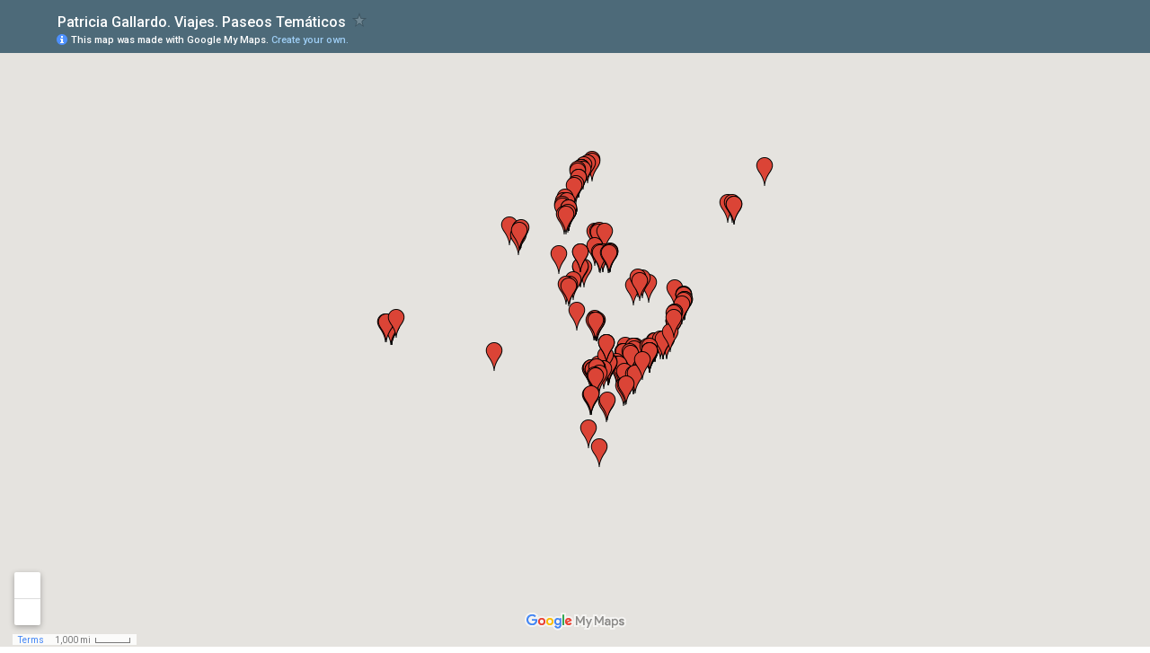

--- FILE ---
content_type: text/html; charset=utf-8
request_url: https://www.google.com/maps/d/embed?mid=1REctjPH4h23Pb7ILYyWkPO7oK64
body_size: 18230
content:
<!DOCTYPE html><html itemscope itemtype="http://schema.org/WebSite"><head><script nonce="Qz7tfG8rAgFst5Oor6dHnQ">window['ppConfig'] = {productName: '06194a8f37177242d55a18e38c5a91c6', deleteIsEnforced:  false , sealIsEnforced:  false , heartbeatRate:  0.5 , periodicReportingRateMillis:  60000.0 , disableAllReporting:  false };(function(){'use strict';function k(a){var b=0;return function(){return b<a.length?{done:!1,value:a[b++]}:{done:!0}}}function l(a){var b=typeof Symbol!="undefined"&&Symbol.iterator&&a[Symbol.iterator];if(b)return b.call(a);if(typeof a.length=="number")return{next:k(a)};throw Error(String(a)+" is not an iterable or ArrayLike");}var m=typeof Object.defineProperties=="function"?Object.defineProperty:function(a,b,c){if(a==Array.prototype||a==Object.prototype)return a;a[b]=c.value;return a};
function n(a){a=["object"==typeof globalThis&&globalThis,a,"object"==typeof window&&window,"object"==typeof self&&self,"object"==typeof global&&global];for(var b=0;b<a.length;++b){var c=a[b];if(c&&c.Math==Math)return c}throw Error("Cannot find global object");}var p=n(this);function q(a,b){if(b)a:{var c=p;a=a.split(".");for(var d=0;d<a.length-1;d++){var e=a[d];if(!(e in c))break a;c=c[e]}a=a[a.length-1];d=c[a];b=b(d);b!=d&&b!=null&&m(c,a,{configurable:!0,writable:!0,value:b})}}
q("Object.is",function(a){return a?a:function(b,c){return b===c?b!==0||1/b===1/c:b!==b&&c!==c}});q("Array.prototype.includes",function(a){return a?a:function(b,c){var d=this;d instanceof String&&(d=String(d));var e=d.length;c=c||0;for(c<0&&(c=Math.max(c+e,0));c<e;c++){var f=d[c];if(f===b||Object.is(f,b))return!0}return!1}});
q("String.prototype.includes",function(a){return a?a:function(b,c){if(this==null)throw new TypeError("The 'this' value for String.prototype.includes must not be null or undefined");if(b instanceof RegExp)throw new TypeError("First argument to String.prototype.includes must not be a regular expression");return this.indexOf(b,c||0)!==-1}});function r(a,b,c){a("https://csp.withgoogle.com/csp/proto/"+encodeURIComponent(b),JSON.stringify(c))}function t(){var a;if((a=window.ppConfig)==null?0:a.disableAllReporting)return function(){};var b,c,d,e;return(e=(b=window)==null?void 0:(c=b.navigator)==null?void 0:(d=c.sendBeacon)==null?void 0:d.bind(navigator))!=null?e:u}function u(a,b){var c=new XMLHttpRequest;c.open("POST",a);c.send(b)}
function v(){var a=(w=Object.prototype)==null?void 0:w.__lookupGetter__("__proto__"),b=x,c=y;return function(){var d=a.call(this),e,f,g,h;r(c,b,{type:"ACCESS_GET",origin:(f=window.location.origin)!=null?f:"unknown",report:{className:(g=d==null?void 0:(e=d.constructor)==null?void 0:e.name)!=null?g:"unknown",stackTrace:(h=Error().stack)!=null?h:"unknown"}});return d}}
function z(){var a=(A=Object.prototype)==null?void 0:A.__lookupSetter__("__proto__"),b=x,c=y;return function(d){d=a.call(this,d);var e,f,g,h;r(c,b,{type:"ACCESS_SET",origin:(f=window.location.origin)!=null?f:"unknown",report:{className:(g=d==null?void 0:(e=d.constructor)==null?void 0:e.name)!=null?g:"unknown",stackTrace:(h=Error().stack)!=null?h:"unknown"}});return d}}function B(a,b){C(a.productName,b);setInterval(function(){C(a.productName,b)},a.periodicReportingRateMillis)}
var D="constructor __defineGetter__ __defineSetter__ hasOwnProperty __lookupGetter__ __lookupSetter__ isPrototypeOf propertyIsEnumerable toString valueOf __proto__ toLocaleString x_ngfn_x".split(" "),E=D.concat,F=navigator.userAgent.match(/Firefox\/([0-9]+)\./),G=(!F||F.length<2?0:Number(F[1])<75)?["toSource"]:[],H;if(G instanceof Array)H=G;else{for(var I=l(G),J,K=[];!(J=I.next()).done;)K.push(J.value);H=K}var L=E.call(D,H),M=[];
function C(a,b){for(var c=[],d=l(Object.getOwnPropertyNames(Object.prototype)),e=d.next();!e.done;e=d.next())e=e.value,L.includes(e)||M.includes(e)||c.push(e);e=Object.prototype;d=[];for(var f=0;f<c.length;f++){var g=c[f];d[f]={name:g,descriptor:Object.getOwnPropertyDescriptor(Object.prototype,g),type:typeof e[g]}}if(d.length!==0){c=l(d);for(e=c.next();!e.done;e=c.next())M.push(e.value.name);var h;r(b,a,{type:"SEAL",origin:(h=window.location.origin)!=null?h:"unknown",report:{blockers:d}})}};var N=Math.random(),O=t(),P=window.ppConfig;P&&(P.disableAllReporting||P.deleteIsEnforced&&P.sealIsEnforced||N<P.heartbeatRate&&r(O,P.productName,{origin:window.location.origin,type:"HEARTBEAT"}));var y=t(),Q=window.ppConfig;if(Q)if(Q.deleteIsEnforced)delete Object.prototype.__proto__;else if(!Q.disableAllReporting){var x=Q.productName;try{var w,A;Object.defineProperty(Object.prototype,"__proto__",{enumerable:!1,get:v(),set:z()})}catch(a){}}
(function(){var a=t(),b=window.ppConfig;b&&(b.sealIsEnforced?Object.seal(Object.prototype):b.disableAllReporting||(document.readyState!=="loading"?B(b,a):document.addEventListener("DOMContentLoaded",function(){B(b,a)})))})();}).call(this);
</script><title itemprop="name">Patricia Gallardo. Viajes. Paseos Temáticos - Google My Maps</title><meta name="robots" content="noindex,nofollow"/><meta http-equiv="X-UA-Compatible" content="IE=edge,chrome=1"><meta name="viewport" content="initial-scale=1.0,minimum-scale=1.0,maximum-scale=1.0,user-scalable=0,width=device-width"/><meta name="description" itemprop="description" content="Viajes"/><meta itemprop="url" content="https://www.google.com/maps/d/viewer?mid=1REctjPH4h23Pb7ILYyWkPO7oK64"/><meta itemprop="image" content="https://www.google.com/maps/d/thumbnail?mid=1REctjPH4h23Pb7ILYyWkPO7oK64"/><meta property="og:type" content="website"/><meta property="og:title" content="Patricia Gallardo. Viajes. Paseos Temáticos - Google My Maps"/><meta property="og:description" content="Viajes"/><meta property="og:url" content="https://www.google.com/maps/d/viewer?mid=1REctjPH4h23Pb7ILYyWkPO7oK64"/><meta property="og:image" content="https://www.google.com/maps/d/thumbnail?mid=1REctjPH4h23Pb7ILYyWkPO7oK64"/><meta property="og:site_name" content="Google My Maps"/><meta name="twitter:card" content="summary_large_image"/><meta name="twitter:title" content="Patricia Gallardo. Viajes. Paseos Temáticos - Google My Maps"/><meta name="twitter:description" content="Viajes"/><meta name="twitter:image:src" content="https://www.google.com/maps/d/thumbnail?mid=1REctjPH4h23Pb7ILYyWkPO7oK64"/><link rel="stylesheet" id="gmeviewer-styles" href="https://www.gstatic.com/mapspro/_/ss/k=mapspro.gmeviewer.ZPef100W6CI.L.W.O/am=AAAE/d=0/rs=ABjfnFU-qGe8BTkBR_LzMLwzNczeEtSkkw" nonce="a-3vuJhquYCcicFk3IWcNg"><link rel="stylesheet" href="https://fonts.googleapis.com/css?family=Roboto:300,400,500,700" nonce="a-3vuJhquYCcicFk3IWcNg"><link rel="shortcut icon" href="//www.gstatic.com/mapspro/images/favicon-001.ico"><link rel="canonical" href="https://www.google.com/mymaps/viewer?mid=1REctjPH4h23Pb7ILYyWkPO7oK64&amp;hl=en_US"></head><body jscontroller="O1VPAb" jsaction="click:cOuCgd;"><div class="c4YZDc HzV7m-b7CEbf SfQLQb-dIxMhd-bN97Pc-b3rLgd"><div class="jQhVs-haAclf"><div class="jQhVs-uMX1Ee-My5Dr-purZT-uDEFge"><div class="jQhVs-uMX1Ee-My5Dr-purZT-uDEFge-bN97Pc"><div class="jQhVs-uMX1Ee-My5Dr-purZT-uDEFge-Bz112c"></div><div class="jQhVs-uMX1Ee-My5Dr-purZT-uDEFge-fmcmS-haAclf"><div class="jQhVs-uMX1Ee-My5Dr-purZT-uDEFge-fmcmS">Open full screen to view more</div></div></div></div></div><div class="i4ewOd-haAclf"><div class="i4ewOd-UzWXSb" id="map-canvas"></div></div><div class="X3SwIb-haAclf NBDE7b-oxvKad"><div class="X3SwIb-i8xkGf"></div></div><div class="Te60Vd-ZMv3u dIxMhd-bN97Pc-b3rLgd"><div class="dIxMhd-bN97Pc-Tswv1b-Bz112c"></div><div class="dIxMhd-bN97Pc-b3rLgd-fmcmS">This map was created by a user. <a href="//support.google.com/mymaps/answer/3024454?hl=en&amp;amp;ref_topic=3188329" target="_blank">Learn how to create your own.</a></div><div class="dIxMhd-bN97Pc-b3rLgd-TvD9Pc" title="Close"></div></div><script nonce="Qz7tfG8rAgFst5Oor6dHnQ">
  function _DumpException(e) {
    if (window.console) {
      window.console.error(e.stack);
    }
  }
  var _pageData = "[[1,null,null,null,null,null,null,null,null,null,\"at\",\"\",\"\",1769770892816,\"\",\"en_US\",false,[],\"https://www.google.com/maps/d/viewer?mid\\u003d1REctjPH4h23Pb7ILYyWkPO7oK64\",\"https://www.google.com/maps/d/embed?mid\\u003d1REctjPH4h23Pb7ILYyWkPO7oK64\\u0026ehbc\\u003d2E312F\",\"https://www.google.com/maps/d/edit?mid\\u003d1REctjPH4h23Pb7ILYyWkPO7oK64\",\"https://www.google.com/maps/d/thumbnail?mid\\u003d1REctjPH4h23Pb7ILYyWkPO7oK64\",null,null,true,\"https://www.google.com/maps/d/print?mid\\u003d1REctjPH4h23Pb7ILYyWkPO7oK64\",\"https://www.google.com/maps/d/pdf?mid\\u003d1REctjPH4h23Pb7ILYyWkPO7oK64\",\"https://www.google.com/maps/d/viewer?mid\\u003d1REctjPH4h23Pb7ILYyWkPO7oK64\",null,false,\"/maps/d\",\"maps/sharing\",\"//www.google.com/intl/en_US/help/terms_maps.html\",true,\"https://docs.google.com/picker\",null,false,null,[[[\"//www.gstatic.com/mapspro/images/google-my-maps-logo-regular-001.png\",143,25],[\"//www.gstatic.com/mapspro/images/google-my-maps-logo-regular-2x-001.png\",286,50]],[[\"//www.gstatic.com/mapspro/images/google-my-maps-logo-small-001.png\",113,20],[\"//www.gstatic.com/mapspro/images/google-my-maps-logo-small-2x-001.png\",226,40]]],1,\"https://www.gstatic.com/mapspro/_/js/k\\u003dmapspro.gmeviewer.en_US.knJKv4m5-eY.O/am\\u003dAAAE/d\\u003d0/rs\\u003dABjfnFWJ7eYXBrZ1WlLyBY6MwF9-imcrgg/m\\u003dgmeviewer_base\",null,null,true,null,\"US\",null,null,null,null,null,null,true],[\"mf.map\",\"1REctjPH4h23Pb7ILYyWkPO7oK64\",\"Patricia Gallardo. Viajes. Paseos Temáticos\",null,[-151.7376709,42.382894,-3.6824799,-54.8453853],[-151.7376709,42.382894,-3.6824799,-54.8453853],[[null,\"zbv0_-3ixH38.kyx_SBSTasdI\",\"Capa sin título\",\"\",[[[\"https://mt.googleapis.com/vt/icon/name\\u003dicons/onion/1493-wht-blank_maps-4x.png\\u0026filter\\u003dffDB4436\"],null,1,1,[[null,[28.6809497,-17.7721024]],\"0\",null,\"zbv0_-3ixH38.kyx_SBSTasdI\",[28.6809497,-17.7721024],[0,-32],\"KYX_SBSTASDI0632623938B88BEF\"],[[\"Punto 1\"]]],[[\"https://mt.googleapis.com/vt/icon/name\\u003dicons/onion/1493-wht-blank_maps-4x.png\\u0026filter\\u003dffDB4436\"],null,1,1,[[null,[28.4656732,-16.2546158]],\"0\",null,\"zbv0_-3ixH38.kyx_SBSTasdI\",[28.4656732,-16.2546158],[0,-32],\"KYX_SBSTASDI063262DF8BEF266D\"],[[\"Punto 2\"]]],[[\"https://mt.googleapis.com/vt/icon/name\\u003dicons/onion/1493-wht-blank_maps-4x.png\\u0026filter\\u003dffDB4436\"],null,1,1,[[null,[28.1149882,-15.439567599999998]],\"0\",null,\"zbv0_-3ixH38.kyx_SBSTasdI\",[28.1149882,-15.439567599999998],[0,-32],\"KYX_SBSTASDI063263557B5D9640\"],[[\"Punto 3\"]]],[[\"https://mt.googleapis.com/vt/icon/name\\u003dicons/onion/1493-wht-blank_maps-4x.png\\u0026filter\\u003dffDB4436\"],null,1,1,[[null,[27.973785100000004,-15.4412842]],\"0\",null,\"zbv0_-3ixH38.kyx_SBSTasdI\",[27.973785100000004,-15.4412842],[0,-32],\"KYX_SBSTASDI0632639BFD1F182F\"],[[\"Punto 4\"]]],[[\"https://mt.googleapis.com/vt/icon/name\\u003dicons/onion/1493-wht-blank_maps-4x.png\\u0026filter\\u003dffDB4436\"],null,1,1,[[null,[40.4166328,-3.6824799]],\"0\",null,\"zbv0_-3ixH38.kyx_SBSTasdI\",[40.4166328,-3.6824799],[0,-32],\"KYX_SBSTASDI0632644E43897451\"],[[\"Punto 5\"]]],[[\"https://mt.googleapis.com/vt/icon/name\\u003dicons/onion/1493-wht-blank_maps-4x.png\\u0026filter\\u003dffDB4436\"],null,1,1,[[null,[42.382894,-71.1364746]],\"0\",null,\"zbv0_-3ixH38.kyx_SBSTasdI\",[42.382894,-71.1364746],[0,-32],\"KYX_SBSTASDI063264F8768448D3\"],[[\"Punto 6\"]]],[[\"https://mt.googleapis.com/vt/icon/name\\u003dicons/onion/1493-wht-blank_maps-4x.png\\u0026filter\\u003dffDB4436\"],null,1,1,[[null,[41.646236,-70.996399]],\"0\",null,\"zbv0_-3ixH38.kyx_SBSTasdI\",[41.646236,-70.996399],[0,-32],\"KYX_SBSTASDI06326519DDC6CA9B\"],[[\"Punto 7\"]]],[[\"https://mt.googleapis.com/vt/icon/name\\u003dicons/onion/1493-wht-blank_maps-4x.png\\u0026filter\\u003dffDB4436\"],null,1,1,[[null,[41.3438246,-72.9354858]],\"0\",null,\"zbv0_-3ixH38.kyx_SBSTasdI\",[41.3438246,-72.9354858],[0,-32],\"KYX_SBSTASDI063265F27290ED66\"],[[\"Punto 8\"]]],[[\"https://mt.googleapis.com/vt/icon/name\\u003dicons/onion/1493-wht-blank_maps-4x.png\\u0026filter\\u003dffDB4436\"],null,1,1,[[null,[40.8013358,-74.0808105]],\"0\",null,\"zbv0_-3ixH38.kyx_SBSTasdI\",[40.8013358,-74.0808105],[0,-32],\"KYX_SBSTASDI063266198CD49093\"],[[\"Punto 9\"]]],[[\"https://mt.googleapis.com/vt/icon/name\\u003dicons/onion/1493-wht-blank_maps-4x.png\\u0026filter\\u003dffDB4436\"],null,1,1,[[null,[39.935013,-75.2261353]],\"0\",null,\"zbv0_-3ixH38.kyx_SBSTasdI\",[39.935013,-75.2261353],[0,-32],\"KYX_SBSTASDI0632669A086260BA\"],[[\"Punto 10\"]]],[[\"https://mt.googleapis.com/vt/icon/name\\u003dicons/onion/1493-wht-blank_maps-4x.png\\u0026filter\\u003dffDB4436\"],null,1,1,[[null,[39.7589357,-75.5763245]],\"0\",null,\"zbv0_-3ixH38.kyx_SBSTasdI\",[39.7589357,-75.5763245],[0,-32],\"KYX_SBSTASDI0632671365AAF1C5\"],[[\"Punto 11\"]]],[[\"https://mt.googleapis.com/vt/icon/name\\u003dicons/onion/1493-wht-blank_maps-4x.png\\u0026filter\\u003dffDB4436\"],null,1,1,[[null,[39.9308008,-75.1221085]],\"0\",null,\"zbv0_-3ixH38.kyx_SBSTasdI\",[39.9308008,-75.1221085],[0,-32],\"KYX_SBSTASDI06326796C65D905A\"],[[\"Punto 12\"]]],[[\"https://mt.googleapis.com/vt/icon/name\\u003dicons/onion/1493-wht-blank_maps-4x.png\\u0026filter\\u003dffDB4436\"],null,1,1,[[null,[39.9786986,-75.1289749]],\"0\",null,\"zbv0_-3ixH38.kyx_SBSTasdI\",[39.9786986,-75.1289749],[0,-32],\"KYX_SBSTASDI06326870EA6185F4\"],[[\"Punto 13\"]]],[[\"https://mt.googleapis.com/vt/icon/name\\u003dicons/onion/1493-wht-blank_maps-4x.png\\u0026filter\\u003dffDB4436\"],null,1,1,[[null,[39.8683781,-75.2560043]],\"0\",null,\"zbv0_-3ixH38.kyx_SBSTasdI\",[39.8683781,-75.2560043],[0,-32],\"KYX_SBSTASDI063268C6CC46D573\"],[[\"Punto 14\"]]],[[\"https://mt.googleapis.com/vt/icon/name\\u003dicons/onion/1493-wht-blank_maps-4x.png\\u0026filter\\u003dffDB4436\"],null,1,1,[[null,[39.3979996,-74.51477050000001]],\"0\",null,\"zbv0_-3ixH38.kyx_SBSTasdI\",[39.3979996,-74.51477050000001],[0,-32],\"KYX_SBSTASDI06326996D13DBEF3\"],[[\"Punto 15\"]]],[[\"https://mt.googleapis.com/vt/icon/name\\u003dicons/onion/1493-wht-blank_maps-4x.png\\u0026filter\\u003dffDB4436\"],null,1,1,[[null,[39.3045499,-76.6186523]],\"0\",null,\"zbv0_-3ixH38.kyx_SBSTasdI\",[39.3045499,-76.6186523],[0,-32],\"KYX_SBSTASDI063269D6B040ACB5\"],[[\"Punto 16\"]]],[[\"https://mt.googleapis.com/vt/icon/name\\u003dicons/onion/1493-wht-blank_maps-4x.png\\u0026filter\\u003dffDB4436\"],null,1,1,[[null,[38.7015876,-76.5493011]],\"0\",null,\"zbv0_-3ixH38.kyx_SBSTasdI\",[38.7015876,-76.5493011],[0,-32],\"KYX_SBSTASDI06326A5BFC6E0760\"],[[\"Punto 17\"]]],[[\"https://mt.googleapis.com/vt/icon/name\\u003dicons/onion/1493-wht-blank_maps-4x.png\\u0026filter\\u003dffDB4436\"],null,1,1,[[null,[36.8345691,-76.2794495]],\"0\",null,\"zbv0_-3ixH38.kyx_SBSTasdI\",[36.8345691,-76.2794495],[0,-32],\"KYX_SBSTASDI06326AF41CCEBF35\"],[[\"Punto 18\"]]],[[\"https://mt.googleapis.com/vt/icon/name\\u003dicons/onion/1493-wht-blank_maps-4x.png\\u0026filter\\u003dffDB4436\"],null,1,1,[[null,[36.7674922,-76.2313843]],\"0\",null,\"zbv0_-3ixH38.kyx_SBSTasdI\",[36.7674922,-76.2313843],[0,-32],\"KYX_SBSTASDI06326B0F5E5043B5\"],[[\"Punto 19\"]]],[[\"https://mt.googleapis.com/vt/icon/name\\u003dicons/onion/1493-wht-blank_maps-4x.png\\u0026filter\\u003dffDB4436\"],null,1,1,[[null,[34.7540248,-77.4570465]],\"0\",null,\"zbv0_-3ixH38.kyx_SBSTasdI\",[34.7540248,-77.4570465],[0,-32],\"KYX_SBSTASDI06326B795597B69E\"],[[\"Punto 20\"]]],[[\"https://mt.googleapis.com/vt/icon/name\\u003dicons/onion/1493-wht-blank_maps-4x.png\\u0026filter\\u003dffDB4436\"],null,1,1,[[null,[34.2305385,-77.9692841]],\"0\",null,\"zbv0_-3ixH38.kyx_SBSTasdI\",[34.2305385,-77.9692841],[0,-32],\"KYX_SBSTASDI06326BC7FB373D08\"],[[\"Punto 21\"]]],[[\"https://mt.googleapis.com/vt/icon/name\\u003dicons/onion/1493-wht-blank_maps-4x.png\\u0026filter\\u003dffDB4436\"],null,1,1,[[null,[30.3752448,-81.6091919]],\"0\",null,\"zbv0_-3ixH38.kyx_SBSTasdI\",[30.3752448,-81.6091919],[0,-32],\"KYX_SBSTASDI06326CDD87A5ACFB\"],[[\"Punto 22\"]]],[[\"https://mt.googleapis.com/vt/icon/name\\u003dicons/onion/1493-wht-blank_maps-4x.png\\u0026filter\\u003dffDB4436\"],null,1,1,[[null,[29.188135000000003,-82.1598816]],\"0\",null,\"zbv0_-3ixH38.kyx_SBSTasdI\",[29.188135000000003,-82.1598816],[0,-32],\"KYX_SBSTASDI06326D59E349056B\"],[[\"Ocala. USA\"]]],[[\"https://mt.googleapis.com/vt/icon/name\\u003dicons/onion/1493-wht-blank_maps-4x.png\\u0026filter\\u003dffDB4436\"],null,1,1,[[null,[28.537481,-81.3819122]],\"0\",null,\"zbv0_-3ixH38.kyx_SBSTasdI\",[28.537481,-81.3819122],[0,-32],\"KYX_SBSTASDI06326E23C459E5AB\"],[[\"Orlando. USA\"]]],[[\"https://mt.googleapis.com/vt/icon/name\\u003dicons/onion/1493-wht-blank_maps-4x.png\\u0026filter\\u003dffDB4436\"],null,1,1,[[null,[29.210911899999996,-81.031723]],\"0\",null,\"zbv0_-3ixH38.kyx_SBSTasdI\",[29.210911899999996,-81.031723],[0,-32],\"KYX_SBSTASDI06326F297CF706B6\"],[[\"Daytona Beach. USA\"]]],[[\"https://mt.googleapis.com/vt/icon/name\\u003dicons/onion/1493-wht-blank_maps-4x.png\\u0026filter\\u003dffDB4436\"],null,1,1,[[null,[27.9549845,-82.4571991]],\"0\",null,\"zbv0_-3ixH38.kyx_SBSTasdI\",[27.9549845,-82.4571991],[0,-32],\"KYX_SBSTASDI063270097E912929\"],[[\"Tampa. USA\"]]],[[\"https://mt.googleapis.com/vt/icon/name\\u003dicons/onion/1493-wht-blank_maps-4x.png\\u0026filter\\u003dffDB4436\"],null,1,1,[[null,[27.3427994,-82.5306702]],\"0\",null,\"zbv0_-3ixH38.kyx_SBSTasdI\",[27.3427994,-82.5306702],[0,-32],\"KYX_SBSTASDI06327131CB75B0F6\"],[[\"Sarasota. USA\"]]],[[\"https://mt.googleapis.com/vt/icon/name\\u003dicons/onion/1493-wht-blank_maps-4x.png\\u0026filter\\u003dffDB4436\"],null,1,1,[[null,[26.7164804,-80.0628662]],\"0\",null,\"zbv0_-3ixH38.kyx_SBSTasdI\",[26.7164804,-80.0628662],[0,-32],\"KYX_SBSTASDI0632720C6843733F\"],[[\"West Palm Beach. USA\"]]],[[\"https://mt.googleapis.com/vt/icon/name\\u003dicons/onion/1493-wht-blank_maps-4x.png\\u0026filter\\u003dffDB4436\"],null,1,1,[[null,[26.3601887,-80.134964]],\"0\",null,\"zbv0_-3ixH38.kyx_SBSTasdI\",[26.3601887,-80.134964],[0,-32],\"KYX_SBSTASDI063272C201E10C29\"],[[\"Boca Raton. USA\"]]],[[\"https://mt.googleapis.com/vt/icon/name\\u003dicons/onion/1493-wht-blank_maps-4x.png\\u0026filter\\u003dffDB4436\"],null,1,1,[[null,[26.1196851,-80.1150513]],\"0\",null,\"zbv0_-3ixH38.kyx_SBSTasdI\",[26.1196851,-80.1150513],[0,-32],\"KYX_SBSTASDI063273DCF754C22C\"],[[\"Fort Lauderdale. USA\"]]],[[\"https://mt.googleapis.com/vt/icon/name\\u003dicons/onion/1493-wht-blank_maps-4x.png\\u0026filter\\u003dffDB4436\"],null,1,1,[[null,[26.0157549,-80.1483536]],\"0\",null,\"zbv0_-3ixH38.kyx_SBSTasdI\",[26.0157549,-80.1483536],[0,-32],\"KYX_SBSTASDI063274515EE50BD6\"],[[\"Hollywood Beach. USA\"]]],[[\"https://mt.googleapis.com/vt/icon/name\\u003dicons/onion/1493-wht-blank_maps-4x.png\\u0026filter\\u003dffDB4436\"],null,1,1,[[null,[25.9494011,-80.1435471]],\"0\",null,\"zbv0_-3ixH38.kyx_SBSTasdI\",[25.9494011,-80.1435471],[0,-32],\"KYX_SBSTASDI063274D8B3A1D58D\"],[[\"Aventura. USA\"]]],[[\"https://mt.googleapis.com/vt/icon/name\\u003dicons/onion/1493-wht-blank_maps-4x.png\\u0026filter\\u003dffDB4436\"],null,1,1,[[null,[25.9870576,-80.1507568]],\"0\",null,\"zbv0_-3ixH38.kyx_SBSTasdI\",[25.9870576,-80.1507568],[0,-32],\"KYX_SBSTASDI06327511CCC5D8C5\"],[[\"Hallandale. USA\"]]],[[\"https://mt.googleapis.com/vt/icon/name\\u003dicons/onion/1493-wht-blank_maps-4x.png\\u0026filter\\u003dffDB4436\"],null,1,1,[[null,[25.8907318,-80.1730728]],\"0\",null,\"zbv0_-3ixH38.kyx_SBSTasdI\",[25.8907318,-80.1730728],[0,-32],\"KYX_SBSTASDI0632755B7D190090\"],[[\"North Miami. USA\"]]],[[\"https://mt.googleapis.com/vt/icon/name\\u003dicons/onion/1493-wht-blank_maps-4x.png\\u0026filter\\u003dffDB4436\"],null,1,1,[[null,[25.8017458,-80.1274109]],\"0\",null,\"zbv0_-3ixH38.kyx_SBSTasdI\",[25.8017458,-80.1274109],[0,-32],\"KYX_SBSTASDI0632759B686D6A06\"],[[\"Miami Beach. USA\"]]],[[\"https://mt.googleapis.com/vt/icon/name\\u003dicons/onion/1493-wht-blank_maps-4x.png\\u0026filter\\u003dffDB4436\"],null,1,1,[[null,[25.779798,-80.2015686]],\"0\",null,\"zbv0_-3ixH38.kyx_SBSTasdI\",[25.779798,-80.2015686],[0,-32],\"KYX_SBSTASDI063275DD207733B7\"],[[\"Downtown Miami. USA\"]]],[[\"https://mt.googleapis.com/vt/icon/name\\u003dicons/onion/1493-wht-blank_maps-4x.png\\u0026filter\\u003dffDB4436\"],null,1,1,[[null,[25.6891817,-80.1641464]],\"0\",null,\"zbv0_-3ixH38.kyx_SBSTasdI\",[25.6891817,-80.1641464],[0,-32],\"KYX_SBSTASDI0632765AF0A6F04F\"],[[\"Key Biscayne. USA\"]]],[[\"https://mt.googleapis.com/vt/icon/name\\u003dicons/onion/1493-wht-blank_maps-4x.png\\u0026filter\\u003dffDB4436\"],null,1,1,[[null,[25.7145488,-80.2750397]],\"0\",null,\"zbv0_-3ixH38.kyx_SBSTasdI\",[25.7145488,-80.2750397],[0,-32],\"KYX_SBSTASDI063276B1D902035C\"],[[\"Coral Gables. USA\"]]],[[\"https://mt.googleapis.com/vt/icon/name\\u003dicons/onion/1493-wht-blank_maps-4x.png\\u0026filter\\u003dffDB4436\"],null,1,1,[[null,[26.8314237,-80.1308441]],\"0\",null,\"zbv0_-3ixH38.kyx_SBSTasdI\",[26.8314237,-80.1308441],[0,-32],\"KYX_SBSTASDI0632779A7E62D6DE\"],[[\"Palm Beach. USA\"]]],[[\"https://mt.googleapis.com/vt/icon/name\\u003dicons/onion/1493-wht-blank_maps-4x.png\\u0026filter\\u003dffDB4436\"],null,1,1,[[null,[24.5464986,-81.81587220000002]],\"0\",null,\"zbv0_-3ixH38.kyx_SBSTasdI\",[24.5464986,-81.81587220000002],[0,-32],\"KYX_SBSTASDI0632790CEB42D558\"],[[\"Key West. USA\"]]],[[\"https://mt.googleapis.com/vt/icon/name\\u003dicons/onion/1493-wht-blank_maps-4x.png\\u0026filter\\u003dffDB4436\"],null,1,1,[[null,[25.0196621,-80.4899597]],\"0\",null,\"zbv0_-3ixH38.kyx_SBSTasdI\",[25.0196621,-80.4899597],[0,-32],\"KYX_SBSTASDI0632795DC67230F0\"],[[\"Cayo Largo. USA\"]]],[[\"https://mt.googleapis.com/vt/icon/name\\u003dicons/onion/1493-wht-blank_maps-4x.png\\u0026filter\\u003dffDB4436\"],null,1,1,[[null,[24.6719782,-81.33178710000001]],\"0\",null,\"zbv0_-3ixH38.kyx_SBSTasdI\",[24.6719782,-81.33178710000001],[0,-32],\"KYX_SBSTASDI063279D01E00CF23\"],[[\"Los Cayos. USA\"]]],[[\"https://mt.googleapis.com/vt/icon/name\\u003dicons/onion/1493-wht-blank_maps-4x.png\\u0026filter\\u003dffDB4436\"],null,1,1,[[null,[18.471794,-69.9801636]],\"0\",null,\"zbv0_-3ixH38.kyx_SBSTasdI\",[18.471794,-69.9801636],[0,-32],\"KYX_SBSTASDI06327A63A8C0F892\"],[[\"Santo Domingo. República Dominicana\"]]],[[\"https://mt.googleapis.com/vt/icon/name\\u003dicons/onion/1493-wht-blank_maps-4x.png\\u0026filter\\u003dffDB4436\"],null,1,1,[[null,[18.3910176,-68.9996338]],\"0\",null,\"zbv0_-3ixH38.kyx_SBSTasdI\",[18.3910176,-68.9996338],[0,-32],\"KYX_SBSTASDI06327AC4D2A67B5F\"],[[\"La Romana. República Dominicana\"]]],[[\"https://mt.googleapis.com/vt/icon/name\\u003dicons/onion/1493-wht-blank_maps-4x.png\\u0026filter\\u003dffDB4436\"],null,1,1,[[null,[18.5603437,-68.354187]],\"0\",null,\"zbv0_-3ixH38.kyx_SBSTasdI\",[18.5603437,-68.354187],[0,-32],\"KYX_SBSTASDI06327B391ED819AA\"],[[\"Punta Cana. República Dominicana\"]]],[[\"https://mt.googleapis.com/vt/icon/name\\u003dicons/onion/1493-wht-blank_maps-4x.png\\u0026filter\\u003dffDB4436\"],null,1,1,[[null,[18.11975,-68.6727905]],\"0\",null,\"zbv0_-3ixH38.kyx_SBSTasdI\",[18.11975,-68.6727905],[0,-32],\"KYX_SBSTASDI06327B87C298C57A\"],[[\"Isla Saona. República Dominicana\"]]],[[\"https://mt.googleapis.com/vt/icon/name\\u003dicons/onion/1493-wht-blank_maps-4x.png\\u0026filter\\u003dffDB4436\"],null,1,1,[[null,[18.4646299,-66.1040497]],\"0\",null,\"zbv0_-3ixH38.kyx_SBSTasdI\",[18.4646299,-66.1040497],[0,-32],\"KYX_SBSTASDI06327C1E0BC5B94E\"],[[\"San Juan. Puerto Rico\"]]],[[\"https://mt.googleapis.com/vt/icon/name\\u003dicons/onion/1493-wht-blank_maps-4x.png\\u0026filter\\u003dffDB4436\"],null,1,1,[[null,[12.7475267,-69.9829102]],\"0\",null,\"zbv0_-3ixH38.kyx_SBSTasdI\",[12.7475267,-69.9829102],[0,-32],\"KYX_SBSTASDI06327CC8F0EC266E\"],[[\"Aruba. Caribe Holandes\"]]],[[\"https://mt.googleapis.com/vt/icon/name\\u003dicons/onion/1493-wht-blank_maps-4x.png\\u0026filter\\u003dffDB4436\"],null,1,1,[[null,[10.4716073,-68.0328369]],\"0\",null,\"zbv0_-3ixH38.kyx_SBSTasdI\",[10.4716073,-68.0328369],[0,-32],\"KYX_SBSTASDI06327D39CA66FFCC\"],[[\"Puerto Cabello. Venezuela\"]]],[[\"https://mt.googleapis.com/vt/icon/name\\u003dicons/onion/1493-wht-blank_maps-4x.png\\u0026filter\\u003dffDB4436\"],null,1,1,[[null,[10.633615,-66.9616699]],\"0\",null,\"zbv0_-3ixH38.kyx_SBSTasdI\",[10.633615,-66.9616699],[0,-32],\"KYX_SBSTASDI06327D90685B9908\"],[[\"Maiquetía. Venezuela\"]]],[[\"https://mt.googleapis.com/vt/icon/name\\u003dicons/onion/1493-wht-blank_maps-4x.png\\u0026filter\\u003dffDB4436\"],null,1,1,[[null,[10.4445977,-66.9616699]],\"0\",null,\"zbv0_-3ixH38.kyx_SBSTasdI\",[10.4445977,-66.9616699],[0,-32],\"KYX_SBSTASDI06327DC7322B57F2\"],[[\"Caracas. Venezuela\"]]],[[\"https://mt.googleapis.com/vt/icon/name\\u003dicons/onion/1493-wht-blank_maps-4x.png\\u0026filter\\u003dffDB4436\"],null,1,1,[[null,[10.1365269,-67.9943848]],\"0\",null,\"zbv0_-3ixH38.kyx_SBSTasdI\",[10.1365269,-67.9943848],[0,-32],\"KYX_SBSTASDI06327E07DB8C059A\"],[[\"Valencia. Venezuela\"]]],[[\"https://mt.googleapis.com/vt/icon/name\\u003dicons/onion/1493-wht-blank_maps-4x.png\\u0026filter\\u003dffDB4436\"],null,1,1,[[null,[10.2284373,-64.6600342]],\"0\",null,\"zbv0_-3ixH38.kyx_SBSTasdI\",[10.2284373,-64.6600342],[0,-32],\"KYX_SBSTASDI06327EF15B2BEDB2\"],[[\"Puerto La Cruz. Venezuela\"]]],[[\"https://mt.googleapis.com/vt/icon/name\\u003dicons/onion/1493-wht-blank_maps-4x.png\\u0026filter\\u003dffDB4436\"],null,1,1,[[null,[10.4499998,-64.1134644]],\"0\",null,\"zbv0_-3ixH38.kyx_SBSTasdI\",[10.4499998,-64.1134644],[0,-32],\"KYX_SBSTASDI06327F40C2D0F5ED\"],[[\"Cumaná. Venezuela\"]]],[[\"https://mt.googleapis.com/vt/icon/name\\u003dicons/onion/1493-wht-blank_maps-4x.png\\u0026filter\\u003dffDB4436\"],null,1,1,[[null,[10.9978162,-64.017334]],\"0\",null,\"zbv0_-3ixH38.kyx_SBSTasdI\",[10.9978162,-64.017334],[0,-32],\"KYX_SBSTASDI06327F80969AC897\"],[[\"Isla Margarita. Venezuela\"]]],[[\"https://mt.googleapis.com/vt/icon/name\\u003dicons/onion/1493-wht-blank_maps-4x.png\\u0026filter\\u003dffDB4436\"],null,1,1,[[null,[10.4662056,-63.8800049]],\"0\",null,\"zbv0_-3ixH38.kyx_SBSTasdI\",[10.4662056,-63.8800049],[0,-32],\"KYX_SBSTASDI06328089EB32CCB3\"],[[\"Playa Colorada. Venezuela\"]]],[[\"https://mt.googleapis.com/vt/icon/name\\u003dicons/onion/1493-wht-blank_maps-4x.png\\u0026filter\\u003dffDB4436\"],null,1,1,[[null,[10.2878962,-64.1821289]],\"0\",null,\"zbv0_-3ixH38.kyx_SBSTasdI\",[10.2878962,-64.1821289],[0,-32],\"KYX_SBSTASDI063280C128884B77\"],[[\"Lechería. Venezuela\"]]],[[\"https://mt.googleapis.com/vt/icon/name\\u003dicons/onion/1493-wht-blank_maps-4x.png\\u0026filter\\u003dffDB4436\"],null,1,1,[[null,[20.6739053,-103.293457]],\"0\",null,\"zbv0_-3ixH38.kyx_SBSTasdI\",[20.6739053,-103.293457],[0,-32],\"KYX_SBSTASDI06328131DB68811E\"],[[\"Guadalajara. México\"]]],[[\"https://mt.googleapis.com/vt/icon/name\\u003dicons/onion/1493-wht-blank_maps-4x.png\\u0026filter\\u003dffDB4436\"],null,1,1,[[null,[16.9517242,-99.9206556]],\"0\",null,\"zbv0_-3ixH38.kyx_SBSTasdI\",[16.9517242,-99.9206556],[0,-32],\"KYX_SBSTASDI063281D4B3A04D18\"],[[\"Acapulco. México\"]]],[[\"https://mt.googleapis.com/vt/icon/name\\u003dicons/onion/1493-wht-blank_maps-4x.png\\u0026filter\\u003dffDB4436\"],null,1,1,[[null,[18.9166798,-99.2285156]],\"0\",null,\"zbv0_-3ixH38.kyx_SBSTasdI\",[18.9166798,-99.2285156],[0,-32],\"KYX_SBSTASDI06328235910CC25F\"],[[\"Cuernavaca. México\"]]],[[\"https://mt.googleapis.com/vt/icon/name\\u003dicons/onion/1493-wht-blank_maps-4x.png\\u0026filter\\u003dffDB4436\"],null,1,1,[[null,[19.4342193,-99.1323853]],\"0\",null,\"zbv0_-3ixH38.kyx_SBSTasdI\",[19.4342193,-99.1323853],[0,-32],\"KYX_SBSTASDI063282934A5AC60A\"],[[\"Ciudad de México DF. México\"]]],[[\"https://mt.googleapis.com/vt/icon/name\\u003dicons/onion/1493-wht-blank_maps-4x.png\\u0026filter\\u003dffDB4436\"],null,1,1,[[null,[19.2476258,-99.1461182]],\"0\",null,\"zbv0_-3ixH38.kyx_SBSTasdI\",[19.2476258,-99.1461182],[0,-32],\"KYX_SBSTASDI063283233A83C58F\"],[[\"Xochimilco. México\"]]],[[\"https://mt.googleapis.com/vt/icon/name\\u003dicons/onion/1493-wht-blank_maps-4x.png\\u0026filter\\u003dffDB4436\"],null,1,1,[[null,[19.6710393,-98.9112854]],\"0\",null,\"zbv0_-3ixH38.kyx_SBSTasdI\",[19.6710393,-98.9112854],[0,-32],\"KYX_SBSTASDI0632837C5E51208C\"],[[\"Teotihuacan. México\"]]],[[\"https://mt.googleapis.com/vt/icon/name\\u003dicons/onion/1493-wht-blank_maps-4x.png\\u0026filter\\u003dffDB4436\"],null,1,1,[[null,[18.55774,-99.6020509]],\"0\",null,\"zbv0_-3ixH38.kyx_SBSTasdI\",[18.55774,-99.6020509],[0,-32],\"KYX_SBSTASDI063283EEB237A077\"],[[\"Taxco. México\"]]],[[\"https://mt.googleapis.com/vt/icon/name\\u003dicons/onion/1493-wht-blank_maps-4x.png\\u0026filter\\u003dffDB4436\"],null,1,1,[[null,[4.5764249,-74.0890503]],\"0\",null,\"zbv0_-3ixH38.kyx_SBSTasdI\",[4.5764249,-74.0890503],[0,-32],\"KYX_SBSTASDI063284E41AF49DA8\"],[[\"Bogotá. Colombia\"]]],[[\"https://mt.googleapis.com/vt/icon/name\\u003dicons/onion/1493-wht-blank_maps-4x.png\\u0026filter\\u003dffDB4436\"],null,1,1,[[null,[4.5216663,-75.7424927]],\"0\",null,\"zbv0_-3ixH38.kyx_SBSTasdI\",[4.5216663,-75.7424927],[0,-32],\"KYX_SBSTASDI0632855E1755473D\"],[[\"Armenia, Quindío. Colombia\"]]],[[\"https://mt.googleapis.com/vt/icon/name\\u003dicons/onion/1493-wht-blank_maps-4x.png\\u0026filter\\u003dffDB4436\"],null,1,1,[[null,[4.8097859,-75.6958008]],\"0\",null,\"zbv0_-3ixH38.kyx_SBSTasdI\",[4.8097859,-75.6958008],[0,-32],\"KYX_SBSTASDI063285D482E0379B\"],[[\"Pereira, Risaralda. Colombia\"]]],[[\"https://mt.googleapis.com/vt/icon/name\\u003dicons/onion/1493-wht-blank_maps-4x.png\\u0026filter\\u003dffDB4436\"],null,1,1,[[null,[10.4202871,-75.536499]],\"0\",null,\"zbv0_-3ixH38.kyx_SBSTasdI\",[10.4202871,-75.536499],[0,-32],\"KYX_SBSTASDI063286794CF92BD0\"],[[\"Cartagena de Indias. Colombia\"]]],[[\"https://mt.googleapis.com/vt/icon/name\\u003dicons/onion/1493-wht-blank_maps-4x.png\\u0026filter\\u003dffDB4436\"],null,1,1,[[null,[10.5046908,-75.493927]],\"0\",null,\"zbv0_-3ixH38.kyx_SBSTasdI\",[10.5046908,-75.493927],[0,-32],\"KYX_SBSTASDI063286DDD9B10D71\"],[[\"Playa de las Américas. Cartagena de Indias. Colombia\"]]],[[\"https://mt.googleapis.com/vt/icon/name\\u003dicons/onion/1493-wht-blank_maps-4x.png\\u0026filter\\u003dffDB4436\"],null,1,1,[[null,[-0.175781,-78.4863281]],\"0\",null,\"zbv0_-3ixH38.kyx_SBSTasdI\",[-0.175781,-78.4863281],[0,-32],\"KYX_SBSTASDI063287F43C075FC3\"],[[\"Quito, Ecuador\"]]],[[\"https://mt.googleapis.com/vt/icon/name\\u003dicons/onion/1493-wht-blank_maps-4x.png\\u0026filter\\u003dffDB4436\"],null,1,1,[[null,[-2.1665367,-79.9694825]],\"0\",null,\"zbv0_-3ixH38.kyx_SBSTasdI\",[-2.1665367,-79.9694825],[0,-32],\"KYX_SBSTASDI063288484E349DF8\"],[[\"Guayaquil, Ecuador\"]]],[[\"https://mt.googleapis.com/vt/icon/name\\u003dicons/onion/1493-wht-blank_maps-4x.png\\u0026filter\\u003dffDB4436\"],null,1,1,[[null,[-2.2625953,-81.1779785]],\"0\",null,\"zbv0_-3ixH38.kyx_SBSTasdI\",[-2.2625953,-81.1779785],[0,-32],\"KYX_SBSTASDI063288E746EB1F94\"],[[\"Salinas. Ecuador\"]]],[[\"https://mt.googleapis.com/vt/icon/name\\u003dicons/onion/1493-wht-blank_maps-4x.png\\u0026filter\\u003dffDB4436\"],null,1,1,[[null,[-2.7071221,-80.2825928]],\"0\",null,\"zbv0_-3ixH38.kyx_SBSTasdI\",[-2.7071221,-80.2825928],[0,-32],\"KYX_SBSTASDI0632891F2371D3A8\"],[[\"Playa. Ecuador\"]]],[[\"https://mt.googleapis.com/vt/icon/name\\u003dicons/onion/1493-wht-blank_maps-4x.png\\u0026filter\\u003dffDB4436\"],null,1,1,[[null,[-12.0393206,-77.0690918]],\"0\",null,\"zbv0_-3ixH38.kyx_SBSTasdI\",[-12.0393206,-77.0690918],[0,-32],\"KYX_SBSTASDI063289DA17341872\"],[[\"Lima. Perú\"]]],[[\"https://mt.googleapis.com/vt/icon/name\\u003dicons/onion/1493-wht-blank_maps-4x.png\\u0026filter\\u003dffDB4436\"],null,1,1,[[null,[-15.4377959,-70.1257324]],\"0\",null,\"zbv0_-3ixH38.kyx_SBSTasdI\",[-15.4377959,-70.1257324],[0,-32],\"KYX_SBSTASDI06328A3F46F166F4\"],[[\"Juliaca. Perú\"]]],[[\"https://mt.googleapis.com/vt/icon/name\\u003dicons/onion/1493-wht-blank_maps-4x.png\\u0026filter\\u003dffDB4436\"],null,1,1,[[null,[-15.816038400000002,-70.0048828]],\"0\",null,\"zbv0_-3ixH38.kyx_SBSTasdI\",[-15.816038400000002,-70.0048828],[0,-32],\"KYX_SBSTASDI06328A758EE5C48C\"],[[\"Puno. Perú\"]]],[[\"https://mt.googleapis.com/vt/icon/name\\u003dicons/onion/1493-wht-blank_maps-4x.png\\u0026filter\\u003dffDB4436\"],null,1,1,[[null,[-15.794896500000002,-70.1806641]],\"0\",null,\"zbv0_-3ixH38.kyx_SBSTasdI\",[-15.794896500000002,-70.1806641],[0,-32],\"KYX_SBSTASDI06328B07943F77B2\"],[[\"Sillustani. Perú\"]]],[[\"https://mt.googleapis.com/vt/icon/name\\u003dicons/onion/1493-wht-blank_maps-4x.png\\u0026filter\\u003dffDB4436\"],null,1,1,[[null,[-16.2304979,-69.0834045]],\"0\",null,\"zbv0_-3ixH38.kyx_SBSTasdI\",[-16.2304979,-69.0834045],[0,-32],\"KYX_SBSTASDI06328B50D8D7EBBF\"],[[\"Copacabana. Lago Titikaka. Bolivia\"]]],[[\"https://mt.googleapis.com/vt/icon/name\\u003dicons/onion/1493-wht-blank_maps-4x.png\\u0026filter\\u003dffDB4436\"],null,1,1,[[null,[-16.0260156,-69.1644287]],\"0\",null,\"zbv0_-3ixH38.kyx_SBSTasdI\",[-16.0260156,-69.1644287],[0,-32],\"KYX_SBSTASDI06328BD384430E31\"],[[\"Isla del Sol. Lago Titikaka. Bolivia\"]]],[[\"https://mt.googleapis.com/vt/icon/name\\u003dicons/onion/1493-wht-blank_maps-4x.png\\u0026filter\\u003dffDB4436\"],null,1,1,[[null,[-16.0312952,-69.0765381]],\"0\",null,\"zbv0_-3ixH38.kyx_SBSTasdI\",[-16.0312952,-69.0765381],[0,-32],\"KYX_SBSTASDI06328C3A9314314A\"],[[\"Isla de la Luna. Lago Titikaka. Bolivia\"]]],[[\"https://mt.googleapis.com/vt/icon/name\\u003dicons/onion/1493-wht-blank_maps-4x.png\\u0026filter\\u003dffDB4436\"],null,1,1,[[null,[-16.2265422,-69.3882751]],\"0\",null,\"zbv0_-3ixH38.kyx_SBSTasdI\",[-16.2265422,-69.3882751],[0,-32],\"KYX_SBSTASDI06328CC39B09CFEA\"],[[\"Lago Titikaka. Bolivia\"]]],[[\"https://mt.googleapis.com/vt/icon/name\\u003dicons/onion/1493-wht-blank_maps-4x.png\\u0026filter\\u003dffDB4436\"],null,1,1,[[null,[-15.9883944,-69.63340760000001]],\"0\",null,\"zbv0_-3ixH38.kyx_SBSTasdI\",[-15.9883944,-69.63340760000001],[0,-32],\"KYX_SBSTASDI06328CFA8A240A70\"],[[\"Punto 85\"]]],[[\"https://mt.googleapis.com/vt/icon/name\\u003dicons/onion/1493-wht-blank_maps-4x.png\\u0026filter\\u003dffDB4436\"],null,1,1,[[null,[9.9039214,-84.0838623]],\"0\",null,\"zbv0_-3ixH38.kyx_SBSTasdI\",[9.9039214,-84.0838623],[0,-32],\"KYX_SBSTASDI06328DC1923D2775\"],[[\"San José. Costa Rica\"]]],[[\"https://mt.googleapis.com/vt/icon/name\\u003dicons/onion/1493-wht-blank_maps-4x.png\\u0026filter\\u003dffDB4436\"],null,1,1,[[null,[-25.0059727,-57.952880900000004]],\"0\",null,\"zbv0_-3ixH38.kyx_SBSTasdI\",[-25.0059727,-57.952880900000004],[0,-32],\"KYX_SBSTASDI06328EB4F7AE1B9D\"],[[\"Asunsión del Paraguay\"]]],[[\"https://mt.googleapis.com/vt/icon/name\\u003dicons/onion/1493-wht-blank_maps-4x.png\\u0026filter\\u003dffDB4436\"],null,1,1,[[null,[-25.344026000000003,-54.7229004]],\"0\",null,\"zbv0_-3ixH38.kyx_SBSTasdI\",[-25.344026000000003,-54.7229004],[0,-32],\"KYX_SBSTASDI06328F8667FFE614\"],[[\"Ciudad del Este. Paraguay\"]]],[[\"https://mt.googleapis.com/vt/icon/name\\u003dicons/onion/1493-wht-blank_maps-4x.png\\u0026filter\\u003dffDB4436\"],null,1,1,[[null,[-27.4302897,-58.996582000000004]],\"0\",null,\"zbv0_-3ixH38.kyx_SBSTasdI\",[-27.4302897,-58.996582000000004],[0,-32],\"KYX_SBSTASDI06328FE3583F2777\"],[[\"Resistencia. Argentina\"]]],[[\"https://mt.googleapis.com/vt/icon/name\\u003dicons/onion/1493-wht-blank_maps-4x.png\\u0026filter\\u003dffDB4436\"],null,1,1,[[null,[-27.4936541,-58.8043213]],\"0\",null,\"zbv0_-3ixH38.kyx_SBSTasdI\",[-27.4936541,-58.8043213],[0,-32],\"KYX_SBSTASDI06329036CBFDC750\"],[[\"Corrientes. Argentina\"]]],[[\"https://mt.googleapis.com/vt/icon/name\\u003dicons/onion/1493-wht-blank_maps-4x.png\\u0026filter\\u003dffDB4436\"],null,1,1,[[null,[-27.2204411,-55.881958]],\"0\",null,\"zbv0_-3ixH38.kyx_SBSTasdI\",[-27.2204411,-55.881958],[0,-32],\"KYX_SBSTASDI0632909751D1A2A1\"],[[\"Encarnación. Paraguay\"]]],[[\"https://mt.googleapis.com/vt/icon/name\\u003dicons/onion/1493-wht-blank_maps-4x.png\\u0026filter\\u003dffDB4436\"],null,1,1,[[null,[-25.606856,-54.2010498]],\"0\",null,\"zbv0_-3ixH38.kyx_SBSTasdI\",[-25.606856,-54.2010498],[0,-32],\"KYX_SBSTASDI0632914D8EB0A6D0\"],[[\"Iguazú. Argentina\"]]],[[\"https://mt.googleapis.com/vt/icon/name\\u003dicons/onion/1493-wht-blank_maps-4x.png\\u0026filter\\u003dffDB4436\"],null,1,1,[[null,[-25.4916287,-54.0843201]],\"0\",null,\"zbv0_-3ixH38.kyx_SBSTasdI\",[-25.4916287,-54.0843201],[0,-32],\"KYX_SBSTASDI063291E74504920E\"],[[\"Foz Do Iguaçu. Brasil\"]]],[[\"https://mt.googleapis.com/vt/icon/name\\u003dicons/onion/1493-wht-blank_maps-4x.png\\u0026filter\\u003dffDB4436\"],null,1,1,[[null,[-25.5573094,-54.7338867]],\"0\",null,\"zbv0_-3ixH38.kyx_SBSTasdI\",[-25.5573094,-54.7338867],[0,-32],\"KYX_SBSTASDI063292EE57FA9C81\"],[[\"Hernandarias. Paraguay\"]]],[[\"https://mt.googleapis.com/vt/icon/name\\u003dicons/onion/1493-wht-blank_maps-4x.png\\u0026filter\\u003dffDB4436\"],null,1,1,[[null,[-26.3623421,-54.6679687]],\"0\",null,\"zbv0_-3ixH38.kyx_SBSTasdI\",[-26.3623421,-54.6679687],[0,-32],\"KYX_SBSTASDI0632934D787C1524\"],[[\"El Dorado, Misiones. Argentina\"]]],[[\"https://mt.googleapis.com/vt/icon/name\\u003dicons/onion/1493-wht-blank_maps-4x.png\\u0026filter\\u003dffDB4436\"],null,1,1,[[null,[-27.410785700000005,-56.0852051]],\"0\",null,\"zbv0_-3ixH38.kyx_SBSTasdI\",[-27.410785700000005,-56.0852051],[0,-32],\"KYX_SBSTASDI063293B55ADDBD44\"],[[\"Posadas. Misiones. Argentina\"]]],[[\"https://mt.googleapis.com/vt/icon/name\\u003dicons/onion/1493-wht-blank_maps-4x.png\\u0026filter\\u003dffDB4436\"],null,1,1,[[null,[-27.858504,-55.9204102]],\"0\",null,\"zbv0_-3ixH38.kyx_SBSTasdI\",[-27.858504,-55.9204102],[0,-32],\"KYX_SBSTASDI063294822E89CCBB\"],[[\"Apóstoles. Misiones. Argentina\"]]],[[\"https://mt.googleapis.com/vt/icon/name\\u003dicons/onion/1493-wht-blank_maps-4x.png\\u0026filter\\u003dffDB4436\"],null,1,1,[[null,[-31.2128015,-61.4904785]],\"0\",null,\"zbv0_-3ixH38.kyx_SBSTasdI\",[-31.2128015,-61.4904785],[0,-32],\"KYX_SBSTASDI063294EC2E361E73\"],[[\"Rafaela. Santa Fe. Argentina\"]]],[[\"https://mt.googleapis.com/vt/icon/name\\u003dicons/onion/1493-wht-blank_maps-4x.png\\u0026filter\\u003dffDB4436\"],null,1,1,[[null,[-30.855079300000003,-61.6442871]],\"0\",null,\"zbv0_-3ixH38.kyx_SBSTasdI\",[-30.855079300000003,-61.6442871],[0,-32],\"KYX_SBSTASDI06329554E71A881A\"],[[\"Sunchales. Santa Fe. Argentina\"]]],[[\"https://mt.googleapis.com/vt/icon/name\\u003dicons/onion/1493-wht-blank_maps-4x.png\\u0026filter\\u003dffDB4436\"],null,1,1,[[null,[-31.6159659,-61.062011700000006]],\"0\",null,\"zbv0_-3ixH38.kyx_SBSTasdI\",[-31.6159659,-61.062011700000006],[0,-32],\"KYX_SBSTASDI063295B809782523\"],[[\"Santa Fe. Argentina\"]]],[[\"https://mt.googleapis.com/vt/icon/name\\u003dicons/onion/1493-wht-blank_maps-4x.png\\u0026filter\\u003dffDB4436\"],null,1,1,[[null,[-31.7748776,-60.501709000000005]],\"0\",null,\"zbv0_-3ixH38.kyx_SBSTasdI\",[-31.7748776,-60.501709000000005],[0,-32],\"KYX_SBSTASDI063296923BB8AFE8\"],[[\"Paraná. Argentina\"]]],[[\"https://mt.googleapis.com/vt/icon/name\\u003dicons/onion/1493-wht-blank_maps-4x.png\\u0026filter\\u003dffDB4436\"],null,1,1,[[null,[-34.8949424,-56.1621094]],\"0\",null,\"zbv0_-3ixH38.kyx_SBSTasdI\",[-34.8949424,-56.1621094],[0,-32],\"KYX_SBSTASDI063297713F4C9000\"],[[\"Montevideo. Uruguay\"]]],[[\"https://mt.googleapis.com/vt/icon/name\\u003dicons/onion/1493-wht-blank_maps-4x.png\\u0026filter\\u003dffDB4436\"],null,1,1,[[null,[-34.9399852,-54.9481201]],\"0\",null,\"zbv0_-3ixH38.kyx_SBSTasdI\",[-34.9399852,-54.9481201],[0,-32],\"KYX_SBSTASDI063297F83F804462\"],[[\"Punta del Este. Uruguay\"]]],[[\"https://mt.googleapis.com/vt/icon/name\\u003dicons/onion/1493-wht-blank_maps-4x.png\\u0026filter\\u003dffDB4436\"],null,1,1,[[null,[-34.431832500000006,-57.90618899999999]],\"0\",null,\"zbv0_-3ixH38.kyx_SBSTasdI\",[-34.431832500000006,-57.90618899999999],[0,-32],\"KYX_SBSTASDI0632985C9C165644\"],[[\"Colonia del Sacramento. Uruguay\"]]],[[\"https://mt.googleapis.com/vt/icon/name\\u003dicons/onion/1493-wht-blank_maps-4x.png\\u0026filter\\u003dffDB4436\"],null,1,1,[[null,[-33.9593082,-58.31817629999999]],\"0\",null,\"zbv0_-3ixH38.kyx_SBSTasdI\",[-33.9593082,-58.31817629999999],[0,-32],\"KYX_SBSTASDI063298A465BA6BCE\"],[[\"Carmelo. Uruguay\"]]],[[\"https://mt.googleapis.com/vt/icon/name\\u003dicons/onion/1493-wht-blank_maps-4x.png\\u0026filter\\u003dffDB4436\"],null,1,1,[[null,[-34.8250774,-54.6755219]],\"0\",null,\"zbv0_-3ixH38.kyx_SBSTasdI\",[-34.8250774,-54.6755219],[0,-32],\"KYX_SBSTASDI063299135EFA8970\"],[[\"José Ignacio. Uruguay\"]]],[[\"https://mt.googleapis.com/vt/icon/name\\u003dicons/onion/1493-wht-blank_maps-4x.png\\u0026filter\\u003dffDB4436\"],null,1,1,[[null,[-34.6563687,-54.1522979]],\"0\",null,\"zbv0_-3ixH38.kyx_SBSTasdI\",[-34.6563687,-54.1522979],[0,-32],\"KYX_SBSTASDI0632995F67AB6BBC\"],[[\"La Paloma. Uruguay\"]]],[[\"https://mt.googleapis.com/vt/icon/name\\u003dicons/onion/1493-wht-blank_maps-4x.png\\u0026filter\\u003dffDB4436\"],null,1,1,[[null,[-33.046659,-71.643219]],\"0\",null,\"zbv0_-3ixH38.kyx_SBSTasdI\",[-33.046659,-71.643219],[0,-32],\"KYX_SBSTASDI06329ACB61DBCF04\"],[[\"Valparaíso. Chile\"]]],[[\"https://mt.googleapis.com/vt/icon/name\\u003dicons/onion/1493-wht-blank_maps-4x.png\\u0026filter\\u003dffDB4436\"],null,1,1,[[null,[-32.9130268,-71.5209961]],\"0\",null,\"zbv0_-3ixH38.kyx_SBSTasdI\",[-32.9130268,-71.5209961],[0,-32],\"KYX_SBSTASDI06329B0C913AAA32\"],[[\"Concón. Chile\"]]],[[\"https://mt.googleapis.com/vt/icon/name\\u003dicons/onion/1493-wht-blank_maps-4x.png\\u0026filter\\u003dffDB4436\"],null,1,1,[[null,[-33.0196033,-71.5615082]],\"0\",null,\"zbv0_-3ixH38.kyx_SBSTasdI\",[-33.0196033,-71.5615082],[0,-32],\"KYX_SBSTASDI06329BFB8EA36846\"],[[\"Viña del Mar. Chile\"]]],[[\"https://mt.googleapis.com/vt/icon/name\\u003dicons/onion/1493-wht-blank_maps-4x.png\\u0026filter\\u003dffDB4436\"],null,1,1,[[null,[-32.9582655,-71.53919220000002]],\"0\",null,\"zbv0_-3ixH38.kyx_SBSTasdI\",[-32.9582655,-71.53919220000002],[0,-32],\"KYX_SBSTASDI06329CB062234343\"],[[\"Reñaca. Chile\"]]],[[\"https://mt.googleapis.com/vt/icon/name\\u003dicons/onion/1493-wht-blank_maps-4x.png\\u0026filter\\u003dffDB4436\"],null,1,1,[[null,[-33.466676,-70.6414032]],\"0\",null,\"zbv0_-3ixH38.kyx_SBSTasdI\",[-33.466676,-70.6414032],[0,-32],\"KYX_SBSTASDI06329D4C33521164\"],[[\"Santiago de Chile. Chile\"]]],[[\"https://mt.googleapis.com/vt/icon/name\\u003dicons/onion/1493-wht-blank_maps-4x.png\\u0026filter\\u003dffDB4436\"],null,1,1,[[null,[-33.5717218,-70.681572]],\"0\",null,\"zbv0_-3ixH38.kyx_SBSTasdI\",[-33.5717218,-70.681572],[0,-32],\"KYX_SBSTASDI06329D9EEC82D70D\"],[[\"El Bosque. Chile\"]]],[[\"https://mt.googleapis.com/vt/icon/name\\u003dicons/onion/1493-wht-blank_maps-4x.png\\u0026filter\\u003dffDB4436\"],null,1,1,[[null,[-33.4323009,-70.6201172]],\"0\",null,\"zbv0_-3ixH38.kyx_SBSTasdI\",[-33.4323009,-70.6201172],[0,-32],\"KYX_SBSTASDI06329DEFA8634C89\"],[[\"Providencia. Chile\"]]],[[\"https://mt.googleapis.com/vt/icon/name\\u003dicons/onion/1493-wht-blank_maps-4x.png\\u0026filter\\u003dffDB4436\"],null,1,1,[[null,[-27.1532547,-109.42245480000001]],\"0\",null,\"zbv0_-3ixH38.kyx_SBSTasdI\",[-27.1532547,-109.42245480000001],[0,-32],\"KYX_SBSTASDI0632A07463BC503D\"],[[\"Isla de Pascua. Chile\"]]],[[\"https://mt.googleapis.com/vt/icon/name\\u003dicons/onion/1493-wht-blank_maps-4x.png\\u0026filter\\u003dffDB4436\"],null,1,1,[[null,[-17.6479481,-149.44015500000003]],\"0\",null,\"zbv0_-3ixH38.kyx_SBSTasdI\",[-17.6479481,-149.44015500000003],[0,-32],\"KYX_SBSTASDI0632A17DD4AE5028\"],[[\"Polinesia Francesa\"]]],[[\"https://mt.googleapis.com/vt/icon/name\\u003dicons/onion/1493-wht-blank_maps-4x.png\\u0026filter\\u003dffDB4436\"],null,1,1,[[null,[-17.5255468,-149.571991]],\"0\",null,\"zbv0_-3ixH38.kyx_SBSTasdI\",[-17.5255468,-149.571991],[0,-32],\"KYX_SBSTASDI0632A1E0649C2B24\"],[[\"Papeete. Tahiti. Polinesia Francesa\"]]],[[\"https://mt.googleapis.com/vt/icon/name\\u003dicons/onion/1493-wht-blank_maps-4x.png\\u0026filter\\u003dffDB4436\"],null,1,1,[[null,[-17.6891661,-149.56375120000004]],\"0\",null,\"zbv0_-3ixH38.kyx_SBSTasdI\",[-17.6891661,-149.56375120000004],[0,-32],\"KYX_SBSTASDI0632A24769ABF328\"],[[\"Tahiti. Polinesia Francesa\"]]],[[\"https://mt.googleapis.com/vt/icon/name\\u003dicons/onion/1493-wht-blank_maps-4x.png\\u0026filter\\u003dffDB4436\"],null,1,1,[[null,[-17.5386418,-149.8342896]],\"0\",null,\"zbv0_-3ixH38.kyx_SBSTasdI\",[-17.5386418,-149.8342896],[0,-32],\"KYX_SBSTASDI0632A27D48FCE24E\"],[[\"Moorea. Polinesia Francesa\"]]],[[\"https://mt.googleapis.com/vt/icon/name\\u003dicons/onion/1493-wht-blank_maps-4x.png\\u0026filter\\u003dffDB4436\"],null,1,1,[[null,[-16.5006159,-151.7376709]],\"0\",null,\"zbv0_-3ixH38.kyx_SBSTasdI\",[-16.5006159,-151.7376709],[0,-32],\"KYX_SBSTASDI0632A304ABD1397D\"],[[\"Bora Bora. Polinesia Francesa\"]]],[[\"https://mt.googleapis.com/vt/icon/name\\u003dicons/onion/1493-wht-blank_maps-4x.png\\u0026filter\\u003dffDB4436\"],null,1,1,[[null,[-16.8012544,-151.4561462]],\"0\",null,\"zbv0_-3ixH38.kyx_SBSTasdI\",[-16.8012544,-151.4561462],[0,-32],\"KYX_SBSTASDI0632A379AE8CEE45\"],[[\"Raiatea. Polinesia Francesa\"]]],[[\"https://mt.googleapis.com/vt/icon/name\\u003dicons/onion/1493-wht-blank_maps-4x.png\\u0026filter\\u003dffDB4436\"],null,1,1,[[null,[-15.088035499999998,-147.57522580000003]],\"0\",null,\"zbv0_-3ixH38.kyx_SBSTasdI\",[-15.088035499999998,-147.57522580000003],[0,-32],\"KYX_SBSTASDI0632A3F04C6DF6D0\"],[[\"Ranguiroa. Polinesia Francesa \"]]],[[\"https://mt.googleapis.com/vt/icon/name\\u003dicons/onion/1493-wht-blank_maps-4x.png\\u0026filter\\u003dffDB4436\"],null,1,1,[[null,[-1.3951258,-48.8012695]],\"0\",null,\"zbv0_-3ixH38.kyx_SBSTasdI\",[-1.3951258,-48.8012695],[0,-32],\"KYX_SBSTASDI0632A51F5B6CFC5E\"],[[\"Belem. Brasil\"]]],[[\"https://mt.googleapis.com/vt/icon/name\\u003dicons/onion/1493-wht-blank_maps-4x.png\\u0026filter\\u003dffDB4436\"],null,1,1,[[null,[0.2636709,-51.262207]],\"0\",null,\"zbv0_-3ixH38.kyx_SBSTasdI\",[0.2636709,-51.262207],[0,-32],\"KYX_SBSTASDI0632A58BBC58A980\"],[[\"Macapá. Brasil\"]]],[[\"https://mt.googleapis.com/vt/icon/name\\u003dicons/onion/1493-wht-blank_maps-4x.png\\u0026filter\\u003dffDB4436\"],null,1,1,[[null,[-2.4382286000000004,-54.7558594]],\"0\",null,\"zbv0_-3ixH38.kyx_SBSTasdI\",[-2.4382286000000004,-54.7558594],[0,-32],\"KYX_SBSTASDI0632A6BA4DEB4491\"],[[\"Santarem. Brasil\"]]],[[\"https://mt.googleapis.com/vt/icon/name\\u003dicons/onion/1493-wht-blank_maps-4x.png\\u0026filter\\u003dffDB4436\"],null,1,1,[[null,[0.5300828,-53.1710815]],\"0\",null,\"zbv0_-3ixH38.kyx_SBSTasdI\",[0.5300828,-53.1710815],[0,-32],\"KYX_SBSTASDI0632A7C092442608\"],[[\"Jarí. Brasil\"]]],[[\"https://mt.googleapis.com/vt/icon/name\\u003dicons/onion/1493-wht-blank_maps-4x.png\\u0026filter\\u003dffDB4436\"],null,1,1,[[null,[-0.855786,-52.5367928]],\"0\",null,\"zbv0_-3ixH38.kyx_SBSTasdI\",[-0.855786,-52.5367928],[0,-32],\"KYX_SBSTASDI0632A8D15FEF6C8D\"],[[\"Rio Branco. Amapá. Brasil\"]]],[[\"https://mt.googleapis.com/vt/icon/name\\u003dicons/onion/1493-wht-blank_maps-4x.png\\u0026filter\\u003dffDB4436\"],null,1,1,[[null,[-3.6011423000000002,-38.671875]],\"0\",null,\"zbv0_-3ixH38.kyx_SBSTasdI\",[-3.6011423000000002,-38.671875],[0,-32],\"KYX_SBSTASDI0632AA28F919DCC7\"],[[\"Fortaleza. Brasil\"]]],[[\"https://mt.googleapis.com/vt/icon/name\\u003dicons/onion/1493-wht-blank_maps-4x.png\\u0026filter\\u003dffDB4436\"],null,1,1,[[null,[-5.807292,-35.2001953]],\"0\",null,\"zbv0_-3ixH38.kyx_SBSTasdI\",[-5.807292,-35.2001953],[0,-32],\"KYX_SBSTASDI0632AA7ED09AE6C0\"],[[\"Natal. Brasil\"]]],[[\"https://mt.googleapis.com/vt/icon/name\\u003dicons/onion/1493-wht-blank_maps-4x.png\\u0026filter\\u003dffDB4436\"],null,1,1,[[null,[-6.191414,-35.0865555]],\"0\",null,\"zbv0_-3ixH38.kyx_SBSTasdI\",[-6.191414,-35.0865555],[0,-32],\"KYX_SBSTASDI0632AAE4AC7B7B04\"],[[\"Tibau Do Sul. Brasil\"]]],[[\"https://mt.googleapis.com/vt/icon/name\\u003dicons/onion/1493-wht-blank_maps-4x.png\\u0026filter\\u003dffDB4436\"],null,1,1,[[null,[-6.228957900000001,-35.04879]],\"0\",null,\"zbv0_-3ixH38.kyx_SBSTasdI\",[-6.228957900000001,-35.04879],[0,-32],\"KYX_SBSTASDI0632AB310861BD6E\"],[[\"Pipa. Brasil\"]]],[[\"https://mt.googleapis.com/vt/icon/name\\u003dicons/onion/1493-wht-blank_maps-4x.png\\u0026filter\\u003dffDB4436\"],null,1,1,[[null,[-6.1821982,-35.0978851]],\"0\",null,\"zbv0_-3ixH38.kyx_SBSTasdI\",[-6.1821982,-35.0978851],[0,-32],\"KYX_SBSTASDI0632AB94985C7732\"],[[\"Marinha. Brasil\"]]],[[\"https://mt.googleapis.com/vt/icon/name\\u003dicons/onion/1493-wht-blank_maps-4x.png\\u0026filter\\u003dffDB4436\"],null,1,1,[[null,[-8.0551504,-34.8857117]],\"0\",null,\"zbv0_-3ixH38.kyx_SBSTasdI\",[-8.0551504,-34.8857117],[0,-32],\"KYX_SBSTASDI0632AD068DB7D018\"],[[\"Recife. Brasil\"]]],[[\"https://mt.googleapis.com/vt/icon/name\\u003dicons/onion/1493-wht-blank_maps-4x.png\\u0026filter\\u003dffDB4436\"],null,1,1,[[null,[-7.9708377,-34.8280334]],\"0\",null,\"zbv0_-3ixH38.kyx_SBSTasdI\",[-7.9708377,-34.8280334],[0,-32],\"KYX_SBSTASDI0632AD2D4792F4BA\"],[[\"Olinda. Brasil\"]]],[[\"https://mt.googleapis.com/vt/icon/name\\u003dicons/onion/1493-wht-blank_maps-4x.png\\u0026filter\\u003dffDB4436\"],null,1,1,[[null,[-8.5083657,-35.0093079]],\"0\",null,\"zbv0_-3ixH38.kyx_SBSTasdI\",[-8.5083657,-35.0093079],[0,-32],\"KYX_SBSTASDI0632AD825CAD5FD9\"],[[\"Porto de Galinhas. Brasil\"]]],[[\"https://mt.googleapis.com/vt/icon/name\\u003dicons/onion/1493-wht-blank_maps-4x.png\\u0026filter\\u003dffDB4436\"],null,1,1,[[null,[-9.661677,-35.717926]],\"0\",null,\"zbv0_-3ixH38.kyx_SBSTasdI\",[-9.661677,-35.717926],[0,-32],\"KYX_SBSTASDI0632AE30D4F342E9\"],[[\"Maceió. Brasil\"]]],[[\"https://mt.googleapis.com/vt/icon/name\\u003dicons/onion/1493-wht-blank_maps-4x.png\\u0026filter\\u003dffDB4436\"],null,1,1,[[null,[-13.0045577,-38.497467]],\"0\",null,\"zbv0_-3ixH38.kyx_SBSTasdI\",[-13.0045577,-38.497467],[0,-32],\"KYX_SBSTASDI0632AEB585D4C42C\"],[[\"Salvador. Bahía. Brasil\"]]],[[\"https://mt.googleapis.com/vt/icon/name\\u003dicons/onion/1493-wht-blank_maps-4x.png\\u0026filter\\u003dffDB4436\"],null,1,1,[[null,[-13.0139241,-38.7089539]],\"0\",null,\"zbv0_-3ixH38.kyx_SBSTasdI\",[-13.0139241,-38.7089539],[0,-32],\"KYX_SBSTASDI0632AF0CFE5791BE\"],[[\"Itaparica. Bahía. Brasil\"]]],[[\"https://mt.googleapis.com/vt/icon/name\\u003dicons/onion/1493-wht-blank_maps-4x.png\\u0026filter\\u003dffDB4436\"],null,1,1,[[null,[-13.3922915,-38.9231873]],\"0\",null,\"zbv0_-3ixH38.kyx_SBSTasdI\",[-13.3922915,-38.9231873],[0,-32],\"KYX_SBSTASDI0632AF526EE9A131\"],[[\"Morro de Sao Paulo. Brasil\"]]],[[\"https://mt.googleapis.com/vt/icon/name\\u003dicons/onion/1493-wht-blank_maps-4x.png\\u0026filter\\u003dffDB4436\"],null,1,1,[[null,[-16.4448936,-39.0645933]],\"0\",null,\"zbv0_-3ixH38.kyx_SBSTasdI\",[-16.4448936,-39.0645933],[0,-32],\"KYX_SBSTASDI0632B08E90364DE5\"],[[\"Porto Seguro. Bahía. Brasil\"]]],[[\"https://mt.googleapis.com/vt/icon/name\\u003dicons/onion/1493-wht-blank_maps-4x.png\\u0026filter\\u003dffDB4436\"],null,1,1,[[null,[-16.4525491,-39.0654516]],\"0\",null,\"zbv0_-3ixH38.kyx_SBSTasdI\",[-16.4525491,-39.0654516],[0,-32],\"KYX_SBSTASDI0632B0D75D961798\"],[[\"Passarela Do Alcohol. Bahía. Brasil\"]]],[[\"https://mt.googleapis.com/vt/icon/name\\u003dicons/onion/1493-wht-blank_maps-4x.png\\u0026filter\\u003dffDB4436\"],null,1,1,[[null,[-16.4456344,-39.0613747]],\"0\",null,\"zbv0_-3ixH38.kyx_SBSTasdI\",[-16.4456344,-39.0613747],[0,-32],\"KYX_SBSTASDI0632B1A94335BBDC\"],[[\"Porto Seguro. Bahía. Brasil\"]]],[[\"https://mt.googleapis.com/vt/icon/name\\u003dicons/onion/1493-wht-blank_maps-4x.png\\u0026filter\\u003dffDB4436\"],null,1,1,[[null,[-22.73819,-41.9348145]],\"0\",null,\"zbv0_-3ixH38.kyx_SBSTasdI\",[-22.73819,-41.9348145],[0,-32],\"KYX_SBSTASDI0632B396149BBA2D\"],[[\"Buzios. Brasil\"]]],[[\"https://mt.googleapis.com/vt/icon/name\\u003dicons/onion/1493-wht-blank_maps-4x.png\\u0026filter\\u003dffDB4436\"],null,1,1,[[null,[-22.8825014,-41.9760132]],\"0\",null,\"zbv0_-3ixH38.kyx_SBSTasdI\",[-22.8825014,-41.9760132],[0,-32],\"KYX_SBSTASDI0632B3E26A5DFAAB\"],[[\"Cabo Frío. Brasil\"]]],[[\"https://mt.googleapis.com/vt/icon/name\\u003dicons/onion/1493-wht-blank_maps-4x.png\\u0026filter\\u003dffDB4436\"],null,1,1,[[null,[-22.9014784,-43.2030487]],\"0\",null,\"zbv0_-3ixH38.kyx_SBSTasdI\",[-22.9014784,-43.2030487],[0,-32],\"KYX_SBSTASDI0632B478261107F2\"],[[\"Río Do Janeiro. Brasil\"]]],[[\"https://mt.googleapis.com/vt/icon/name\\u003dicons/onion/1493-wht-blank_maps-4x.png\\u0026filter\\u003dffDB4436\"],null,1,1,[[null,[-23.0013798,-43.3815765]],\"0\",null,\"zbv0_-3ixH38.kyx_SBSTasdI\",[-23.0013798,-43.3815765],[0,-32],\"KYX_SBSTASDI0632B4E433901876\"],[[\"Barra Da Tijuca. Brasil\"]]],[[\"https://mt.googleapis.com/vt/icon/name\\u003dicons/onion/1493-wht-blank_maps-4x.png\\u0026filter\\u003dffDB4436\"],null,1,1,[[null,[-24.0000535,-46.2524414]],\"0\",null,\"zbv0_-3ixH38.kyx_SBSTasdI\",[-24.0000535,-46.2524414],[0,-32],\"KYX_SBSTASDI0632BA1AFC205239\"],[[\"Guarujá. Brasil\"]]],[[\"https://mt.googleapis.com/vt/icon/name\\u003dicons/onion/1493-wht-blank_maps-4x.png\\u0026filter\\u003dffDB4436\"],null,1,1,[[null,[-23.9511163,-46.3492584]],\"0\",null,\"zbv0_-3ixH38.kyx_SBSTasdI\",[-23.9511163,-46.3492584],[0,-32],\"KYX_SBSTASDI0632BA77584C9679\"],[[\"Santos. Brasil\"]]],[[\"https://mt.googleapis.com/vt/icon/name\\u003dicons/onion/1493-wht-blank_maps-4x.png\\u0026filter\\u003dffDB4436\"],null,1,1,[[null,[-23.5532871,-46.6294098]],\"0\",null,\"zbv0_-3ixH38.kyx_SBSTasdI\",[-23.5532871,-46.6294098],[0,-32],\"KYX_SBSTASDI0632BAC59948C89F\"],[[\"Sao Paulo. Brasil\"]]],[[\"https://mt.googleapis.com/vt/icon/name\\u003dicons/onion/1493-wht-blank_maps-4x.png\\u0026filter\\u003dffDB4436\"],null,1,1,[[null,[-23.4487585,-46.537399300000004]],\"0\",null,\"zbv0_-3ixH38.kyx_SBSTasdI\",[-23.4487585,-46.537399300000004],[0,-32],\"KYX_SBSTASDI0632BAF9CC79B260\"],[[\"Guarulhos. Brasil\"]]],[[\"https://mt.googleapis.com/vt/icon/name\\u003dicons/onion/1493-wht-blank_maps-4x.png\\u0026filter\\u003dffDB4436\"],null,1,1,[[null,[-23.0051721,-44.3202209]],\"0\",null,\"zbv0_-3ixH38.kyx_SBSTasdI\",[-23.0051721,-44.3202209],[0,-32],\"KYX_SBSTASDI0632BC42B436F5D9\"],[[\"Angra Do Reis. Brasil\"]]],[[\"https://mt.googleapis.com/vt/icon/name\\u003dicons/onion/1493-wht-blank_maps-4x.png\\u0026filter\\u003dffDB4436\"],null,1,1,[[null,[-22.9859331,-43.1992722]],\"0\",null,\"zbv0_-3ixH38.kyx_SBSTasdI\",[-22.9859331,-43.1992722],[0,-32],\"KYX_SBSTASDI0632BD30465899BF\"],[[\"Ipanema. Brasil\"]]],[[\"https://mt.googleapis.com/vt/icon/name\\u003dicons/onion/1493-wht-blank_maps-4x.png\\u0026filter\\u003dffDB4436\"],null,1,1,[[null,[-20.2931134,-40.2593994]],\"0\",null,\"zbv0_-3ixH38.kyx_SBSTasdI\",[-20.2931134,-40.2593994],[0,-32],\"KYX_SBSTASDI0632BEEE3EB6A4BF\"],[[\"Vitoria. Brasil\"]]],[[\"https://mt.googleapis.com/vt/icon/name\\u003dicons/onion/1493-wht-blank_maps-4x.png\\u0026filter\\u003dffDB4436\"],null,1,1,[[null,[-14.7845094,-39.0385437]],\"0\",null,\"zbv0_-3ixH38.kyx_SBSTasdI\",[-14.7845094,-39.0385437],[0,-32],\"KYX_SBSTASDI0632BF518EA8E71C\"],[[\"Ilheus. Bahía. Brasil\"]]],[[\"https://mt.googleapis.com/vt/icon/name\\u003dicons/onion/1493-wht-blank_maps-4x.png\\u0026filter\\u003dffDB4436\"],null,1,1,[[null,[-25.4110277,-49.2626953]],\"0\",null,\"zbv0_-3ixH38.kyx_SBSTasdI\",[-25.4110277,-49.2626953],[0,-32],\"KYX_SBSTASDI0632C1FD4F80B718\"],[[\"Curitiva. Brasil\"]]],[[\"https://mt.googleapis.com/vt/icon/name\\u003dicons/onion/1493-wht-blank_maps-4x.png\\u0026filter\\u003dffDB4436\"],null,1,1,[[null,[-25.5176574,-48.5897827]],\"0\",null,\"zbv0_-3ixH38.kyx_SBSTasdI\",[-25.5176574,-48.5897827],[0,-32],\"KYX_SBSTASDI0632C2448D813BD5\"],[[\"Paranaguá. Brasil\"]]],[[\"https://mt.googleapis.com/vt/icon/name\\u003dicons/onion/1493-wht-blank_maps-4x.png\\u0026filter\\u003dffDB4436\"],null,1,1,[[null,[-27.5941092,-48.5581971]],\"0\",null,\"zbv0_-3ixH38.kyx_SBSTasdI\",[-27.5941092,-48.5581971],[0,-32],\"KYX_SBSTASDI0632C2F46C74F576\"],[[\"Florianópolis. Brasil \"]]],[[\"https://mt.googleapis.com/vt/icon/name\\u003dicons/onion/1493-wht-blank_maps-4x.png\\u0026filter\\u003dffDB4436\"],null,1,1,[[null,[-27.6287144,-48.4482479]],\"0\",null,\"zbv0_-3ixH38.kyx_SBSTasdI\",[-27.6287144,-48.4482479],[0,-32],\"KYX_SBSTASDI0632C43A1BC62115\"],[[\"Joaquina. Brasil\"]]],[[\"https://mt.googleapis.com/vt/icon/name\\u003dicons/onion/1493-wht-blank_maps-4x.png\\u0026filter\\u003dffDB4436\"],null,1,1,[[null,[-27.6054807,-48.4348368]],\"0\",null,\"zbv0_-3ixH38.kyx_SBSTasdI\",[-27.6054807,-48.4348368],[0,-32],\"KYX_SBSTASDI0632C4E90AAAE3AD\"],[[\"Praia Mole. Brasil\"]]],[[\"https://mt.googleapis.com/vt/icon/name\\u003dicons/onion/1493-wht-blank_maps-4x.png\\u0026filter\\u003dffDB4436\"],null,1,1,[[null,[-26.9547238,-48.6294365]],\"0\",null,\"zbv0_-3ixH38.kyx_SBSTasdI\",[-26.9547238,-48.6294365],[0,-32],\"KYX_SBSTASDI0632C66BDE2AD70C\"],[[\"Praia Brava. Brasil\"]]],[[\"https://mt.googleapis.com/vt/icon/name\\u003dicons/onion/1493-wht-blank_maps-4x.png\\u0026filter\\u003dffDB4436\"],null,1,1,[[null,[-27.4315086,-48.5175133]],\"0\",null,\"zbv0_-3ixH38.kyx_SBSTasdI\",[-27.4315086,-48.5175133],[0,-32],\"KYX_SBSTASDI0632C88A2AC5901E\"],[[\"Praia Do Forte. Brasil\"]]],[[\"https://mt.googleapis.com/vt/icon/name\\u003dicons/onion/1493-wht-blank_maps-4x.png\\u0026filter\\u003dffDB4436\"],null,1,1,[[null,[-27.4567975,-48.516655]],\"0\",null,\"zbv0_-3ixH38.kyx_SBSTasdI\",[-27.4567975,-48.516655],[0,-32],\"KYX_SBSTASDI0632C8F4D3A38FEC\"],[[\"Jureré. Brasil\"]]],[[\"https://mt.googleapis.com/vt/icon/name\\u003dicons/onion/1493-wht-blank_maps-4x.png\\u0026filter\\u003dffDB4436\"],null,1,1,[[null,[-27.396746,-48.4136367]],\"0\",null,\"zbv0_-3ixH38.kyx_SBSTasdI\",[-27.396746,-48.4136367],[0,-32],\"KYX_SBSTASDI0632C9B60672A228\"],[[\"Praia Brava. Brasil\"]]],[[\"https://mt.googleapis.com/vt/icon/name\\u003dicons/onion/1493-wht-blank_maps-4x.png\\u0026filter\\u003dffDB4436\"],null,1,1,[[null,[-26.989242000000004,-48.6314964]],\"0\",null,\"zbv0_-3ixH38.kyx_SBSTasdI\",[-26.989242000000004,-48.6314964],[0,-32],\"KYX_SBSTASDI0632CA277BEF50BA\"],[[\"Camboriú. Brasil\"]]],[[\"https://mt.googleapis.com/vt/icon/name\\u003dicons/onion/1493-wht-blank_maps-4x.png\\u0026filter\\u003dffDB4436\"],null,1,1,[[null,[-27.1016158,-48.6145019]],\"0\",null,\"zbv0_-3ixH38.kyx_SBSTasdI\",[-27.1016158,-48.6145019],[0,-32],\"KYX_SBSTASDI0632CAA391DB9A99\"],[[\"Itapema. Brasil\"]]],[[\"https://mt.googleapis.com/vt/icon/name\\u003dicons/onion/1493-wht-blank_maps-4x.png\\u0026filter\\u003dffDB4436\"],null,1,1,[[null,[-27.1526437,-48.4840393]],\"0\",null,\"zbv0_-3ixH38.kyx_SBSTasdI\",[-27.1526437,-48.4840393],[0,-32],\"KYX_SBSTASDI0632CAF3DAA57320\"],[[\"Bombinhas. Brasil\"]]],[[\"https://mt.googleapis.com/vt/icon/name\\u003dicons/onion/1493-wht-blank_maps-4x.png\\u0026filter\\u003dffDB4436\"],null,1,1,[[null,[-30.033433600000002,-51.1907959]],\"0\",null,\"zbv0_-3ixH38.kyx_SBSTasdI\",[-30.033433600000002,-51.1907959],[0,-32],\"KYX_SBSTASDI0632CBBE3302319E\"],[[\"Porto Alegre. Brasil\"]]],[[\"https://mt.googleapis.com/vt/icon/name\\u003dicons/onion/1493-wht-blank_maps-4x.png\\u0026filter\\u003dffDB4436\"],null,1,1,[[null,[-31.405224200000003,-64.2205812]],\"0\",null,\"zbv0_-3ixH38.kyx_SBSTasdI\",[-31.405224200000003,-64.2205812],[0,-32],\"KYX_SBSTASDI0632CD4728695D13\"],[[\"Córdoba. Argentina\"]]],[[\"https://mt.googleapis.com/vt/icon/name\\u003dicons/onion/1493-wht-blank_maps-4x.png\\u0026filter\\u003dffDB4436\"],null,1,1,[[null,[-31.3935022,-64.5199585]],\"0\",null,\"zbv0_-3ixH38.kyx_SBSTasdI\",[-31.3935022,-64.5199585],[0,-32],\"KYX_SBSTASDI0632CDCED227DE45\"],[[\"Villa Carlos Paz. Córdoba. Argentina\"]]],[[\"https://mt.googleapis.com/vt/icon/name\\u003dicons/onion/1493-wht-blank_maps-4x.png\\u0026filter\\u003dffDB4436\"],null,1,1,[[null,[-32.0837383,-64.5639039]],\"0\",null,\"zbv0_-3ixH38.kyx_SBSTasdI\",[-32.0837383,-64.5639039],[0,-32],\"KYX_SBSTASDI0632CE5581E861D6\"],[[\"Santa Rosa de Calamuchita.  Córdoba. Argentina\"]]],[[\"https://mt.googleapis.com/vt/icon/name\\u003dicons/onion/1493-wht-blank_maps-4x.png\\u0026filter\\u003dffDB4436\"],null,1,1,[[null,[-31.963813700000003,-64.5597839]],\"0\",null,\"zbv0_-3ixH38.kyx_SBSTasdI\",[-31.963813700000003,-64.5597839],[0,-32],\"KYX_SBSTASDI0632CE9ED6BBB617\"],[[\"Villa Gral Belgrano.  Córdoba. Argentina\"]]],[[\"https://mt.googleapis.com/vt/icon/name\\u003dicons/onion/1493-wht-blank_maps-4x.png\\u0026filter\\u003dffDB4436\"],null,1,1,[[null,[-31.8903848,-64.8152161]],\"0\",null,\"zbv0_-3ixH38.kyx_SBSTasdI\",[-31.8903848,-64.8152161],[0,-32],\"KYX_SBSTASDI0632CEE7563A4C02\"],[[\"La Cumbrecita.  Córdoba. Argentina\"]]],[[\"https://mt.googleapis.com/vt/icon/name\\u003dicons/onion/1493-wht-blank_maps-4x.png\\u0026filter\\u003dffDB4436\"],null,1,1,[[null,[-30.843878800000002,-64.4773865]],\"0\",null,\"zbv0_-3ixH38.kyx_SBSTasdI\",[-30.843878800000002,-64.4773865],[0,-32],\"KYX_SBSTASDI0632CF6E2E381A70\"],[[\"Uritorco.  Córdoba. Argentina\"]]],[[\"https://mt.googleapis.com/vt/icon/name\\u003dicons/onion/1493-wht-blank_maps-4x.png\\u0026filter\\u003dffDB4436\"],null,1,1,[[null,[-30.8571424,-64.52888490000001]],\"0\",null,\"zbv0_-3ixH38.kyx_SBSTasdI\",[-30.8571424,-64.52888490000001],[0,-32],\"KYX_SBSTASDI0632CF9CA2FA41DC\"],[[\"Capilla del Mote.  Córdoba. Argentina\"]]],[[\"https://mt.googleapis.com/vt/icon/name\\u003dicons/onion/1493-wht-blank_maps-4x.png\\u0026filter\\u003dffDB4436\"],null,1,1,[[null,[-30.9858507,-64.5117187]],\"0\",null,\"zbv0_-3ixH38.kyx_SBSTasdI\",[-30.9858507,-64.5117187],[0,-32],\"KYX_SBSTASDI0632D0323A958F5B\"],[[\"La Cumbre.  Córdoba. Argentina\"]]],[[\"https://mt.googleapis.com/vt/icon/name\\u003dicons/onion/1493-wht-blank_maps-4x.png\\u0026filter\\u003dffDB4436\"],null,1,1,[[null,[-31.5293851,-68.538208]],\"0\",null,\"zbv0_-3ixH38.kyx_SBSTasdI\",[-31.5293851,-68.538208],[0,-32],\"KYX_SBSTASDI0632D1241850AAFA\"],[[\"San Juan.  Argentina\"]]],[[\"https://mt.googleapis.com/vt/icon/name\\u003dicons/onion/1493-wht-blank_maps-4x.png\\u0026filter\\u003dffDB4436\"],null,1,1,[[null,[-28.475934400000003,-65.7971191]],\"0\",null,\"zbv0_-3ixH38.kyx_SBSTasdI\",[-28.475934400000003,-65.7971191],[0,-32],\"KYX_SBSTASDI0632D1FCF44A5670\"],[[\"San Fernando del Valle de Catamarca.  Argentina\"]]],[[\"https://mt.googleapis.com/vt/icon/name\\u003dicons/onion/1493-wht-blank_maps-4x.png\\u0026filter\\u003dffDB4436\"],null,1,1,[[null,[-24.1987479,-65.2993011]],\"0\",null,\"zbv0_-3ixH38.kyx_SBSTasdI\",[-24.1987479,-65.2993011],[0,-32],\"KYX_SBSTASDI0632D2C65B03B4D7\"],[[\"San Salvador de Jujuy. Argentina\"]]],[[\"https://mt.googleapis.com/vt/icon/name\\u003dicons/onion/1493-wht-blank_maps-4x.png\\u0026filter\\u003dffDB4436\"],null,1,1,[[null,[-24.1567782,-65.3947449]],\"0\",null,\"zbv0_-3ixH38.kyx_SBSTasdI\",[-24.1567782,-65.3947449],[0,-32],\"KYX_SBSTASDI0632D32A53A9E45D\"],[[\"Villa Jardín de Reyes. Hotel Termas de Reyes. Argentina\"]]],[[\"https://mt.googleapis.com/vt/icon/name\\u003dicons/onion/1493-wht-blank_maps-4x.png\\u0026filter\\u003dffDB4436\"],null,1,1,[[null,[-24.1042968,-65.4726791]],\"0\",null,\"zbv0_-3ixH38.kyx_SBSTasdI\",[-24.1042968,-65.4726791],[0,-32],\"KYX_SBSTASDI0632D3C619CA5CBD\"],[[\"Lagunas de Yala. Jujuy. Argentina\"]]],[[\"https://mt.googleapis.com/vt/icon/name\\u003dicons/onion/1493-wht-blank_maps-4x.png\\u0026filter\\u003dffDB4436\"],null,1,1,[[null,[-33.2203078,-66.3134766]],\"0\",null,\"zbv0_-3ixH38.kyx_SBSTasdI\",[-33.2203078,-66.3134766],[0,-32],\"KYX_SBSTASDI0632D47BFEC3C69D\"],[[\"San Luis. Argentina\"]]],[[\"https://mt.googleapis.com/vt/icon/name\\u003dicons/onion/1493-wht-blank_maps-4x.png\\u0026filter\\u003dffDB4436\"],null,1,1,[[null,[-32.8893897,-68.8437653]],\"0\",null,\"zbv0_-3ixH38.kyx_SBSTasdI\",[-32.8893897,-68.8437653],[0,-32],\"KYX_SBSTASDI0632D4E1FBEFF617\"],[[\"Mendoza. Argentina\"]]],[[\"https://mt.googleapis.com/vt/icon/name\\u003dicons/onion/1493-wht-blank_maps-4x.png\\u0026filter\\u003dffDB4436\"],null,1,1,[[null,[-32.9792922,-68.884964]],\"0\",null,\"zbv0_-3ixH38.kyx_SBSTasdI\",[-32.9792922,-68.884964],[0,-32],\"KYX_SBSTASDI0632D53156338AD1\"],[[\"Chacras de Coria. Mendoza. Argentina\"]]],[[\"https://mt.googleapis.com/vt/icon/name\\u003dicons/onion/1493-wht-blank_maps-4x.png\\u0026filter\\u003dffDB4436\"],null,1,1,[[null,[-32.840366,-68.8730335]],\"0\",null,\"zbv0_-3ixH38.kyx_SBSTasdI\",[-32.840366,-68.8730335],[0,-32],\"KYX_SBSTASDI0632D5FDBD0AA1F4\"],[[\"Las Cuevas. Mendoza. Argentina\"]]],[[\"https://mt.googleapis.com/vt/icon/name\\u003dicons/onion/1493-wht-blank_maps-4x.png\\u0026filter\\u003dffDB4436\"],null,1,1,[[null,[-32.5838493,-69.3347168]],\"0\",null,\"zbv0_-3ixH38.kyx_SBSTasdI\",[-32.5838493,-69.3347168],[0,-32],\"KYX_SBSTASDI0632D705B6C46733\"],[[\"Uspallata. Mendoza. Argentina\"]]],[[\"https://mt.googleapis.com/vt/icon/name\\u003dicons/onion/1493-wht-blank_maps-4x.png\\u0026filter\\u003dffDB4436\"],null,1,1,[[null,[-34.6125837,-68.3416557]],\"0\",null,\"zbv0_-3ixH38.kyx_SBSTasdI\",[-34.6125837,-68.3416557],[0,-32],\"KYX_SBSTASDI0632D76E7C824133\"],[[\"San Rafael. Mendoza. Argentina\"]]],[[\"https://mt.googleapis.com/vt/icon/name\\u003dicons/onion/1493-wht-blank_maps-4x.png\\u0026filter\\u003dffDB4436\"],null,1,1,[[null,[-35.1339484,-70.0811005]],\"0\",null,\"zbv0_-3ixH38.kyx_SBSTasdI\",[-35.1339484,-70.0811005],[0,-32],\"KYX_SBSTASDI0632D7EF45394042\"],[[\"Las Leñas. Mendoza. Argentina\"]]],[[\"https://mt.googleapis.com/vt/icon/name\\u003dicons/onion/1493-wht-blank_maps-4x.png\\u0026filter\\u003dffDB4436\"],null,1,1,[[null,[-35.4802425,-69.5819092]],\"0\",null,\"zbv0_-3ixH38.kyx_SBSTasdI\",[-35.4802425,-69.5819092],[0,-32],\"KYX_SBSTASDI0632D84B03C7D502\"],[[\"Malargüe. Mendoza. Argentina\"]]],[[\"https://mt.googleapis.com/vt/icon/name\\u003dicons/onion/1493-wht-blank_maps-4x.png\\u0026filter\\u003dffDB4436\"],null,1,1,[[null,[-41.1316073,-71.3115692]],\"0\",null,\"zbv0_-3ixH38.kyx_SBSTasdI\",[-41.1316073,-71.3115692],[0,-32],\"KYX_SBSTASDI0632D924E34464CA\"],[[\"San Carlos de Bariloche. Argentina\"]]],[[\"https://mt.googleapis.com/vt/icon/name\\u003dicons/onion/1493-wht-blank_maps-4x.png\\u0026filter\\u003dffDB4436\"],null,1,1,[[null,[-41.3180442,-71.5470886]],\"0\",null,\"zbv0_-3ixH38.kyx_SBSTasdI\",[-41.3180442,-71.5470886],[0,-32],\"KYX_SBSTASDI0632D9B1CC1C24E2\"],[[\"Lago Mascardi. Argentina\"]]],[[\"https://mt.googleapis.com/vt/icon/name\\u003dicons/onion/1493-wht-blank_maps-4x.png\\u0026filter\\u003dffDB4436\"],null,1,1,[[null,[-41.1833697,-71.4502716]],\"0\",null,\"zbv0_-3ixH38.kyx_SBSTasdI\",[-41.1833697,-71.4502716],[0,-32],\"KYX_SBSTASDI0632DA3F87EA231A\"],[[\"Cerro Catedral. Río Negro. Argentina\"]]],[[\"https://mt.googleapis.com/vt/icon/name\\u003dicons/onion/1493-wht-blank_maps-4x.png\\u0026filter\\u003dffDB4436\"],null,1,1,[[null,[-40.93919300000001,-71.5415955]],\"0\",null,\"zbv0_-3ixH38.kyx_SBSTasdI\",[-40.93919300000001,-71.5415955],[0,-32],\"KYX_SBSTASDI0632DABE019B09D6\"],[[\"Isla Victoria. Argentina\"]]],[[\"https://mt.googleapis.com/vt/icon/name\\u003dicons/onion/1493-wht-blank_maps-4x.png\\u0026filter\\u003dffDB4436\"],null,1,1,[[null,[-50.338668,-72.2769928]],\"0\",null,\"zbv0_-3ixH38.kyx_SBSTasdI\",[-50.338668,-72.2769928],[0,-32],\"KYX_SBSTASDI0632DD0BAC2302A1\"],[[\"El Calafate. Argentina\"]]],[[\"https://mt.googleapis.com/vt/icon/name\\u003dicons/onion/1493-wht-blank_maps-4x.png\\u0026filter\\u003dffDB4436\"],null,1,1,[[null,[-54.8453853,-68.301487]],\"0\",null,\"zbv0_-3ixH38.kyx_SBSTasdI\",[-54.8453853,-68.301487],[0,-32],\"KYX_SBSTASDI0632DEDD09DB0552\"],[[\"Usuahia, Tierra del Fuego. Argentina\"]]],[[\"https://mt.googleapis.com/vt/icon/name\\u003dicons/onion/1493-wht-blank_maps-4x.png\\u0026filter\\u003dffDB4436\"],null,1,1,[[null,[-43.2472034,-65.3078842]],\"0\",null,\"zbv0_-3ixH38.kyx_SBSTasdI\",[-43.2472034,-65.3078842],[0,-32],\"KYX_SBSTASDI0632E0E7248A885B\"],[[\"Trelew. Argentina\"]]],[[\"https://mt.googleapis.com/vt/icon/name\\u003dicons/onion/1493-wht-blank_maps-4x.png\\u0026filter\\u003dffDB4436\"],null,1,1,[[null,[-42.748777,-65.0414658]],\"0\",null,\"zbv0_-3ixH38.kyx_SBSTasdI\",[-42.748777,-65.0414658],[0,-32],\"KYX_SBSTASDI0632E129C0DBEEE0\"],[[\"Puerto Madryn. Argentina\"]]],[[\"https://mt.googleapis.com/vt/icon/name\\u003dicons/onion/1493-wht-blank_maps-4x.png\\u0026filter\\u003dffDB4436\"],null,1,1,[[null,[-38.5674954,-58.684844999999996]],\"0\",null,\"zbv0_-3ixH38.kyx_SBSTasdI\",[-38.5674954,-58.684844999999996],[0,-32],\"KYX_SBSTASDI0633036819684949\"],[[\"Quequen. Argentina\"]]],[[\"https://mt.googleapis.com/vt/icon/name\\u003dicons/onion/1493-wht-blank_maps-4x.png\\u0026filter\\u003dffDB4436\"],null,1,1,[[null,[-38.2672977,-57.843017599999996]],\"0\",null,\"zbv0_-3ixH38.kyx_SBSTasdI\",[-38.2672977,-57.843017599999996],[0,-32],\"KYX_SBSTASDI063303C43E4F329D\"],[[\"Miramar. Argentina\"]]],[[\"https://mt.googleapis.com/vt/icon/name\\u003dicons/onion/1493-wht-blank_maps-4x.png\\u0026filter\\u003dffDB4436\"],null,1,1,[[null,[-37.9485293,-57.5807189]],\"0\",null,\"zbv0_-3ixH38.kyx_SBSTasdI\",[-37.9485293,-57.5807189],[0,-32],\"KYX_SBSTASDI063304011BDB40DA\"],[[\"Mar del Plata. Argentina\"]]]],null,null,true,null,null,null,null,[[\"zbv0_-3ixH38.kyx_SBSTasdI\",1,null,null,null,\"https://www.google.com/maps/d/kml?mid\\u003d1REctjPH4h23Pb7ILYyWkPO7oK64\\u0026resourcekey\\u0026lid\\u003dzbv0_-3ixH38.kyx_SBSTasdI\",null,null,null,null,null,2,null,[[[\"KYX_SBSTASDI0632623938B88BEF\",[[[28.6809497,-17.7721024]]],null,null,0,[[\"Nombre\",[\"Punto 1\"],1]],null,0],[\"KYX_SBSTASDI063262DF8BEF266D\",[[[28.4656732,-16.2546158]]],null,null,0,[[\"Nombre\",[\"Punto 2\"],1]],null,1],[\"KYX_SBSTASDI063263557B5D9640\",[[[28.1149882,-15.439567599999998]]],null,null,0,[[\"Nombre\",[\"Punto 3\"],1]],null,2],[\"KYX_SBSTASDI0632639BFD1F182F\",[[[27.973785100000004,-15.4412842]]],null,null,0,[[\"Nombre\",[\"Punto 4\"],1]],null,3],[\"KYX_SBSTASDI0632644E43897451\",[[[40.4166328,-3.6824799]]],null,null,0,[[\"Nombre\",[\"Punto 5\"],1]],null,4],[\"KYX_SBSTASDI063264F8768448D3\",[[[42.382894,-71.1364746]]],null,null,0,[[\"Nombre\",[\"Punto 6\"],1]],null,5],[\"KYX_SBSTASDI06326519DDC6CA9B\",[[[41.646236,-70.996399]]],null,null,0,[[\"Nombre\",[\"Punto 7\"],1]],null,6],[\"KYX_SBSTASDI063265F27290ED66\",[[[41.3438246,-72.9354858]]],null,null,0,[[\"Nombre\",[\"Punto 8\"],1]],null,7],[\"KYX_SBSTASDI063266198CD49093\",[[[40.8013358,-74.0808105]]],null,null,0,[[\"Nombre\",[\"Punto 9\"],1]],null,8],[\"KYX_SBSTASDI0632669A086260BA\",[[[39.935013,-75.2261353]]],null,null,0,[[\"Nombre\",[\"Punto 10\"],1]],null,9],[\"KYX_SBSTASDI0632671365AAF1C5\",[[[39.7589357,-75.5763245]]],null,null,0,[[\"Nombre\",[\"Punto 11\"],1]],null,10],[\"KYX_SBSTASDI06326796C65D905A\",[[[39.9308008,-75.1221085]]],null,null,0,[[\"Nombre\",[\"Punto 12\"],1]],null,11],[\"KYX_SBSTASDI06326870EA6185F4\",[[[39.9786986,-75.1289749]]],null,null,0,[[\"Nombre\",[\"Punto 13\"],1]],null,12],[\"KYX_SBSTASDI063268C6CC46D573\",[[[39.8683781,-75.2560043]]],null,null,0,[[\"Nombre\",[\"Punto 14\"],1]],null,13],[\"KYX_SBSTASDI06326996D13DBEF3\",[[[39.3979996,-74.51477050000001]]],null,null,0,[[\"Nombre\",[\"Punto 15\"],1]],null,14],[\"KYX_SBSTASDI063269D6B040ACB5\",[[[39.3045499,-76.6186523]]],null,null,0,[[\"Nombre\",[\"Punto 16\"],1]],null,15],[\"KYX_SBSTASDI06326A5BFC6E0760\",[[[38.7015876,-76.5493011]]],null,null,0,[[\"Nombre\",[\"Punto 17\"],1]],null,16],[\"KYX_SBSTASDI06326AF41CCEBF35\",[[[36.8345691,-76.2794495]]],null,null,0,[[\"Nombre\",[\"Punto 18\"],1]],null,17],[\"KYX_SBSTASDI06326B0F5E5043B5\",[[[36.7674922,-76.2313843]]],null,null,0,[[\"Nombre\",[\"Punto 19\"],1]],null,18],[\"KYX_SBSTASDI06326B795597B69E\",[[[34.7540248,-77.4570465]]],null,null,0,[[\"Nombre\",[\"Punto 20\"],1]],null,19],[\"KYX_SBSTASDI06326BC7FB373D08\",[[[34.2305385,-77.9692841]]],null,null,0,[[\"Nombre\",[\"Punto 21\"],1],[\"Descripción\",[\"Wlmington\"],1]],null,20],[\"KYX_SBSTASDI06326CDD87A5ACFB\",[[[30.3752448,-81.6091919]]],null,null,0,[[\"Nombre\",[\"Punto 22\"],1],[\"Descripción\",[\"Jacksonville\"],1]],null,21],[\"KYX_SBSTASDI06326D59E349056B\",[[[29.188135000000003,-82.1598816]]],null,null,0,[[\"Nombre\",[\"Ocala. USA\"],1]],null,22],[\"KYX_SBSTASDI06326E23C459E5AB\",[[[28.537481,-81.3819122]]],null,null,0,[[\"Nombre\",[\"Orlando. USA\"],1]],null,23],[\"KYX_SBSTASDI06326F297CF706B6\",[[[29.210911899999996,-81.031723]]],null,null,0,[[\"Nombre\",[\"Daytona Beach. USA\"],1]],null,24],[\"KYX_SBSTASDI063270097E912929\",[[[27.9549845,-82.4571991]]],null,null,0,[[\"Nombre\",[\"Tampa. USA\"],1]],null,25],[\"KYX_SBSTASDI06327131CB75B0F6\",[[[27.3427994,-82.5306702]]],null,null,0,[[\"Nombre\",[\"Sarasota. USA\"],1]],null,26],[\"KYX_SBSTASDI0632720C6843733F\",[[[26.7164804,-80.0628662]]],null,null,0,[[\"Nombre\",[\"West Palm Beach. USA\"],1]],null,27],[\"KYX_SBSTASDI063272C201E10C29\",[[[26.3601887,-80.134964]]],null,null,0,[[\"Nombre\",[\"Boca Raton. USA\"],1]],null,28],[\"KYX_SBSTASDI063273DCF754C22C\",[[[26.1196851,-80.1150513]]],null,null,0,[[\"Nombre\",[\"Fort Lauderdale. USA\"],1]],null,29],[\"KYX_SBSTASDI063274515EE50BD6\",[[[26.0157549,-80.1483536]]],null,null,0,[[\"Nombre\",[\"Hollywood Beach. USA\"],1]],null,30],[\"KYX_SBSTASDI063274D8B3A1D58D\",[[[25.9494011,-80.1435471]]],null,null,0,[[\"Nombre\",[\"Aventura. USA\"],1]],null,31],[\"KYX_SBSTASDI06327511CCC5D8C5\",[[[25.9870576,-80.1507568]]],null,null,0,[[\"Nombre\",[\"Hallandale. USA\"],1]],null,32],[\"KYX_SBSTASDI0632755B7D190090\",[[[25.8907318,-80.1730728]]],null,null,0,[[\"Nombre\",[\"North Miami. USA\"],1]],null,33],[\"KYX_SBSTASDI0632759B686D6A06\",[[[25.8017458,-80.1274109]]],null,null,0,[[\"Nombre\",[\"Miami Beach. USA\"],1]],null,34],[\"KYX_SBSTASDI063275DD207733B7\",[[[25.779798,-80.2015686]]],null,null,0,[[\"Nombre\",[\"Downtown Miami. USA\"],1]],null,35],[\"KYX_SBSTASDI0632765AF0A6F04F\",[[[25.6891817,-80.1641464]]],null,null,0,[[\"Nombre\",[\"Key Biscayne. USA\"],1]],null,36],[\"KYX_SBSTASDI063276B1D902035C\",[[[25.7145488,-80.2750397]]],null,null,0,[[\"Nombre\",[\"Coral Gables. USA\"],1]],null,37],[\"KYX_SBSTASDI0632779A7E62D6DE\",[[[26.8314237,-80.1308441]]],null,null,0,[[\"Nombre\",[\"Palm Beach. USA\"],1]],null,38],[\"KYX_SBSTASDI0632790CEB42D558\",[[[24.5464986,-81.81587220000002]]],null,null,0,[[\"Nombre\",[\"Key West. USA\"],1]],null,39],[\"KYX_SBSTASDI0632795DC67230F0\",[[[25.0196621,-80.4899597]]],null,null,0,[[\"Nombre\",[\"Cayo Largo. USA\"],1]],null,40],[\"KYX_SBSTASDI063279D01E00CF23\",[[[24.6719782,-81.33178710000001]]],null,null,0,[[\"Nombre\",[\"Los Cayos. USA\"],1]],null,41],[\"KYX_SBSTASDI06327A63A8C0F892\",[[[18.471794,-69.9801636]]],null,null,0,[[\"Nombre\",[\"Santo Domingo. República Dominicana\"],1]],null,42],[\"KYX_SBSTASDI06327AC4D2A67B5F\",[[[18.3910176,-68.9996338]]],null,null,0,[[\"Nombre\",[\"La Romana. República Dominicana\"],1]],null,43],[\"KYX_SBSTASDI06327B391ED819AA\",[[[18.5603437,-68.354187]]],null,null,0,[[\"Nombre\",[\"Punta Cana. República Dominicana\"],1]],null,44],[\"KYX_SBSTASDI06327B87C298C57A\",[[[18.11975,-68.6727905]]],null,null,0,[[\"Nombre\",[\"Isla Saona. República Dominicana\"],1]],null,45],[\"KYX_SBSTASDI06327C1E0BC5B94E\",[[[18.4646299,-66.1040497]]],null,null,0,[[\"Nombre\",[\"San Juan. Puerto Rico\"],1]],null,46],[\"KYX_SBSTASDI06327CC8F0EC266E\",[[[12.7475267,-69.9829102]]],null,null,0,[[\"Nombre\",[\"Aruba. Caribe Holandes\"],1]],null,47],[\"KYX_SBSTASDI06327D39CA66FFCC\",[[[10.4716073,-68.0328369]]],null,null,0,[[\"Nombre\",[\"Puerto Cabello. Venezuela\"],1]],null,48],[\"KYX_SBSTASDI06327D90685B9908\",[[[10.633615,-66.9616699]]],null,null,0,[[\"Nombre\",[\"Maiquetía. Venezuela\"],1]],null,49],[\"KYX_SBSTASDI06327DC7322B57F2\",[[[10.4445977,-66.9616699]]],null,null,0,[[\"Nombre\",[\"Caracas. Venezuela\"],1]],null,50],[\"KYX_SBSTASDI06327E07DB8C059A\",[[[10.1365269,-67.9943848]]],null,null,0,[[\"Nombre\",[\"Valencia. Venezuela\"],1]],null,51],[\"KYX_SBSTASDI06327EF15B2BEDB2\",[[[10.2284373,-64.6600342]]],null,null,0,[[\"Nombre\",[\"Puerto La Cruz. Venezuela\"],1]],null,52],[\"KYX_SBSTASDI06327F40C2D0F5ED\",[[[10.4499998,-64.1134644]]],null,null,0,[[\"Nombre\",[\"Cumaná. Venezuela\"],1]],null,53],[\"KYX_SBSTASDI06327F80969AC897\",[[[10.9978162,-64.017334]]],null,null,0,[[\"Nombre\",[\"Isla Margarita. Venezuela\"],1]],null,54],[\"KYX_SBSTASDI06328089EB32CCB3\",[[[10.4662056,-63.8800049]]],null,null,0,[[\"Nombre\",[\"Playa Colorada. Venezuela\"],1]],null,55],[\"KYX_SBSTASDI063280C128884B77\",[[[10.2878962,-64.1821289]]],null,null,0,[[\"Nombre\",[\"Lechería. Venezuela\"],1]],null,56],[\"KYX_SBSTASDI06328131DB68811E\",[[[20.6739053,-103.293457]]],null,null,0,[[\"Nombre\",[\"Guadalajara. México\"],1]],null,57],[\"KYX_SBSTASDI063281D4B3A04D18\",[[[16.9517242,-99.9206556]]],null,null,0,[[\"Nombre\",[\"Acapulco. México\"],1]],null,58],[\"KYX_SBSTASDI06328235910CC25F\",[[[18.9166798,-99.2285156]]],null,null,0,[[\"Nombre\",[\"Cuernavaca. México\"],1]],null,59],[\"KYX_SBSTASDI063282934A5AC60A\",[[[19.4342193,-99.1323853]]],null,null,0,[[\"Nombre\",[\"Ciudad de México DF. México\"],1]],null,60],[\"KYX_SBSTASDI063283233A83C58F\",[[[19.2476258,-99.1461182]]],null,null,0,[[\"Nombre\",[\"Xochimilco. México\"],1]],null,61],[\"KYX_SBSTASDI0632837C5E51208C\",[[[19.6710393,-98.9112854]]],null,null,0,[[\"Nombre\",[\"Teotihuacan. México\"],1]],null,62],[\"KYX_SBSTASDI063283EEB237A077\",[[[18.55774,-99.6020509]]],null,null,0,[[\"Nombre\",[\"Taxco. México\"],1]],null,63],[\"KYX_SBSTASDI063284E41AF49DA8\",[[[4.5764249,-74.0890503]]],null,null,0,[[\"Nombre\",[\"Bogotá. Colombia\"],1]],null,64],[\"KYX_SBSTASDI0632855E1755473D\",[[[4.5216663,-75.7424927]]],null,null,0,[[\"Nombre\",[\"Armenia, Quindío. Colombia\"],1]],null,65],[\"KYX_SBSTASDI063285D482E0379B\",[[[4.8097859,-75.6958008]]],null,null,0,[[\"Nombre\",[\"Pereira, Risaralda. Colombia\"],1]],null,66],[\"KYX_SBSTASDI063286794CF92BD0\",[[[10.4202871,-75.536499]]],null,null,0,[[\"Nombre\",[\"Cartagena de Indias. Colombia\"],1]],null,67],[\"KYX_SBSTASDI063286DDD9B10D71\",[[[10.5046908,-75.493927]]],null,null,0,[[\"Nombre\",[\"Playa de las Américas. Cartagena de Indias. Colombia\"],1]],null,68],[\"KYX_SBSTASDI063287F43C075FC3\",[[[-0.175781,-78.4863281]]],null,null,0,[[\"Nombre\",[\"Quito, Ecuador\"],1]],null,69],[\"KYX_SBSTASDI063288484E349DF8\",[[[-2.1665367,-79.9694825]]],null,null,0,[[\"Nombre\",[\"Guayaquil, Ecuador\"],1]],null,70],[\"KYX_SBSTASDI063288E746EB1F94\",[[[-2.2625953,-81.1779785]]],null,null,0,[[\"Nombre\",[\"Salinas. Ecuador\"],1]],null,71],[\"KYX_SBSTASDI0632891F2371D3A8\",[[[-2.7071221,-80.2825928]]],null,null,0,[[\"Nombre\",[\"Playa. Ecuador\"],1]],null,72],[\"KYX_SBSTASDI063289DA17341872\",[[[-12.0393206,-77.0690918]]],null,null,0,[[\"Nombre\",[\"Lima. Perú\"],1]],null,73],[\"KYX_SBSTASDI06328A3F46F166F4\",[[[-15.4377959,-70.1257324]]],null,null,0,[[\"Nombre\",[\"Juliaca. Perú\"],1]],null,74],[\"KYX_SBSTASDI06328A758EE5C48C\",[[[-15.816038400000002,-70.0048828]]],null,null,0,[[\"Nombre\",[\"Puno. Perú\"],1]],null,75],[\"KYX_SBSTASDI06328B07943F77B2\",[[[-15.794896500000002,-70.1806641]]],null,null,0,[[\"Nombre\",[\"Sillustani. Perú\"],1]],null,76],[\"KYX_SBSTASDI06328B50D8D7EBBF\",[[[-16.2304979,-69.0834045]]],null,null,0,[[\"Nombre\",[\"Copacabana. Lago Titikaka. Bolivia\"],1]],null,77],[\"KYX_SBSTASDI06328BD384430E31\",[[[-16.0260156,-69.1644287]]],null,null,0,[[\"Nombre\",[\"Isla del Sol. Lago Titikaka. Bolivia\"],1]],null,78],[\"KYX_SBSTASDI06328C3A9314314A\",[[[-16.0312952,-69.0765381]]],null,null,0,[[\"Nombre\",[\"Isla de la Luna. Lago Titikaka. Bolivia\"],1]],null,79],[\"KYX_SBSTASDI06328CC39B09CFEA\",[[[-16.2265422,-69.3882751]]],null,null,0,[[\"Nombre\",[\"Lago Titikaka. Bolivia\"],1]],null,80],[\"KYX_SBSTASDI06328CFA8A240A70\",[[[-15.9883944,-69.63340760000001]]],null,null,0,[[\"Nombre\",[\"Punto 85\"],1]],null,81],[\"KYX_SBSTASDI06328DC1923D2775\",[[[9.9039214,-84.0838623]]],null,null,0,[[\"Nombre\",[\"San José. Costa Rica\"],1]],null,82],[\"KYX_SBSTASDI06328EB4F7AE1B9D\",[[[-25.0059727,-57.952880900000004]]],null,null,0,[[\"Nombre\",[\"Asunsión del Paraguay\"],1]],null,83],[\"KYX_SBSTASDI06328F8667FFE614\",[[[-25.344026000000003,-54.7229004]]],null,null,0,[[\"Nombre\",[\"Ciudad del Este. Paraguay\"],1]],null,84],[\"KYX_SBSTASDI06328FE3583F2777\",[[[-27.4302897,-58.996582000000004]]],null,null,0,[[\"Nombre\",[\"Resistencia. Argentina\"],1]],null,85],[\"KYX_SBSTASDI06329036CBFDC750\",[[[-27.4936541,-58.8043213]]],null,null,0,[[\"Nombre\",[\"Corrientes. Argentina\"],1]],null,86],[\"KYX_SBSTASDI0632909751D1A2A1\",[[[-27.2204411,-55.881958]]],null,null,0,[[\"Nombre\",[\"Encarnación. Paraguay\"],1]],null,87],[\"KYX_SBSTASDI0632914D8EB0A6D0\",[[[-25.606856,-54.2010498]]],null,null,0,[[\"Nombre\",[\"Iguazú. Argentina\"],1]],null,88],[\"KYX_SBSTASDI063291E74504920E\",[[[-25.4916287,-54.0843201]]],null,null,0,[[\"Nombre\",[\"Foz Do Iguaçu. Brasil\"],1]],null,89],[\"KYX_SBSTASDI063292EE57FA9C81\",[[[-25.5573094,-54.7338867]]],null,null,0,[[\"Nombre\",[\"Hernandarias. Paraguay\"],1]],null,90],[\"KYX_SBSTASDI0632934D787C1524\",[[[-26.3623421,-54.6679687]]],null,null,0,[[\"Nombre\",[\"El Dorado, Misiones. Argentina\"],1]],null,91],[\"KYX_SBSTASDI063293B55ADDBD44\",[[[-27.410785700000005,-56.0852051]]],null,null,0,[[\"Nombre\",[\"Posadas. Misiones. Argentina\"],1]],null,92],[\"KYX_SBSTASDI063294822E89CCBB\",[[[-27.858504,-55.9204102]]],null,null,0,[[\"Nombre\",[\"Apóstoles. Misiones. Argentina\"],1]],null,93],[\"KYX_SBSTASDI063294EC2E361E73\",[[[-31.2128015,-61.4904785]]],null,null,0,[[\"Nombre\",[\"Rafaela. Santa Fe. Argentina\"],1]],null,94],[\"KYX_SBSTASDI06329554E71A881A\",[[[-30.855079300000003,-61.6442871]]],null,null,0,[[\"Nombre\",[\"Sunchales. Santa Fe. Argentina\"],1]],null,95],[\"KYX_SBSTASDI063295B809782523\",[[[-31.6159659,-61.062011700000006]]],null,null,0,[[\"Nombre\",[\"Santa Fe. Argentina\"],1]],null,96],[\"KYX_SBSTASDI063296923BB8AFE8\",[[[-31.7748776,-60.501709000000005]]],null,null,0,[[\"Nombre\",[\"Paraná. Argentina\"],1]],null,97],[\"KYX_SBSTASDI063297713F4C9000\",[[[-34.8949424,-56.1621094]]],null,null,0,[[\"Nombre\",[\"Montevideo. Uruguay\"],1]],null,98],[\"KYX_SBSTASDI063297F83F804462\",[[[-34.9399852,-54.9481201]]],null,null,0,[[\"Nombre\",[\"Punta del Este. Uruguay\"],1]],null,99],[\"KYX_SBSTASDI0632985C9C165644\",[[[-34.431832500000006,-57.90618899999999]]],null,null,0,[[\"Nombre\",[\"Colonia del Sacramento. Uruguay\"],1]],null,100],[\"KYX_SBSTASDI063298A465BA6BCE\",[[[-33.9593082,-58.31817629999999]]],null,null,0,[[\"Nombre\",[\"Carmelo. Uruguay\"],1]],null,101],[\"KYX_SBSTASDI063299135EFA8970\",[[[-34.8250774,-54.6755219]]],null,null,0,[[\"Nombre\",[\"José Ignacio. Uruguay\"],1]],null,102],[\"KYX_SBSTASDI0632995F67AB6BBC\",[[[-34.6563687,-54.1522979]]],null,null,0,[[\"Nombre\",[\"La Paloma. Uruguay\"],1]],null,103],[\"KYX_SBSTASDI06329ACB61DBCF04\",[[[-33.046659,-71.643219]]],null,null,0,[[\"Nombre\",[\"Valparaíso. Chile\"],1]],null,104],[\"KYX_SBSTASDI06329B0C913AAA32\",[[[-32.9130268,-71.5209961]]],null,null,0,[[\"Nombre\",[\"Concón. Chile\"],1]],null,105],[\"KYX_SBSTASDI06329BFB8EA36846\",[[[-33.0196033,-71.5615082]]],null,null,0,[[\"Nombre\",[\"Viña del Mar. Chile\"],1]],null,106],[\"KYX_SBSTASDI06329CB062234343\",[[[-32.9582655,-71.53919220000002]]],null,null,0,[[\"Nombre\",[\"Reñaca. Chile\"],1]],null,107],[\"KYX_SBSTASDI06329D4C33521164\",[[[-33.466676,-70.6414032]]],null,null,0,[[\"Nombre\",[\"Santiago de Chile. Chile\"],1]],null,108],[\"KYX_SBSTASDI06329D9EEC82D70D\",[[[-33.5717218,-70.681572]]],null,null,0,[[\"Nombre\",[\"El Bosque. Chile\"],1]],null,109],[\"KYX_SBSTASDI06329DEFA8634C89\",[[[-33.4323009,-70.6201172]]],null,null,0,[[\"Nombre\",[\"Providencia. Chile\"],1]],null,110],[\"KYX_SBSTASDI0632A07463BC503D\",[[[-27.1532547,-109.42245480000001]]],null,null,0,[[\"Nombre\",[\"Isla de Pascua. Chile\"],1]],null,111],[\"KYX_SBSTASDI0632A17DD4AE5028\",[[[-17.6479481,-149.44015500000003]]],null,null,0,[[\"Nombre\",[\"Polinesia Francesa\"],1]],null,112],[\"KYX_SBSTASDI0632A1E0649C2B24\",[[[-17.5255468,-149.571991]]],null,null,0,[[\"Nombre\",[\"Papeete. Tahiti. Polinesia Francesa\"],1]],null,113],[\"KYX_SBSTASDI0632A24769ABF328\",[[[-17.6891661,-149.56375120000004]]],null,null,0,[[\"Nombre\",[\"Tahiti. Polinesia Francesa\"],1]],null,114],[\"KYX_SBSTASDI0632A27D48FCE24E\",[[[-17.5386418,-149.8342896]]],null,null,0,[[\"Nombre\",[\"Moorea. Polinesia Francesa\"],1]],null,115],[\"KYX_SBSTASDI0632A304ABD1397D\",[[[-16.5006159,-151.7376709]]],null,null,0,[[\"Nombre\",[\"Bora Bora. Polinesia Francesa\"],1]],null,116],[\"KYX_SBSTASDI0632A379AE8CEE45\",[[[-16.8012544,-151.4561462]]],null,null,0,[[\"Nombre\",[\"Raiatea. Polinesia Francesa\"],1]],null,117],[\"KYX_SBSTASDI0632A3F04C6DF6D0\",[[[-15.088035499999998,-147.57522580000003]]],null,null,0,[[\"Nombre\",[\"Ranguiroa. Polinesia Francesa \"],1]],null,118],[\"KYX_SBSTASDI0632A51F5B6CFC5E\",[[[-1.3951258,-48.8012695]]],null,null,0,[[\"Nombre\",[\"Belem. Brasil\"],1]],null,119],[\"KYX_SBSTASDI0632A58BBC58A980\",[[[0.2636709,-51.262207]]],null,null,0,[[\"Nombre\",[\"Macapá. Brasil\"],1]],null,120],[\"KYX_SBSTASDI0632A6BA4DEB4491\",[[[-2.4382286000000004,-54.7558594]]],null,null,0,[[\"Nombre\",[\"Santarem. Brasil\"],1]],null,121],[\"KYX_SBSTASDI0632A7C092442608\",[[[0.5300828,-53.1710815]]],null,null,0,[[\"Nombre\",[\"Jarí. Brasil\"],1]],null,122],[\"KYX_SBSTASDI0632A8D15FEF6C8D\",[[[-0.855786,-52.5367928]]],null,null,0,[[\"Nombre\",[\"Rio Branco. Amapá. Brasil\"],1]],null,123],[\"KYX_SBSTASDI0632AA28F919DCC7\",[[[-3.6011423000000002,-38.671875]]],null,null,0,[[\"Nombre\",[\"Fortaleza. Brasil\"],1]],null,124],[\"KYX_SBSTASDI0632AA7ED09AE6C0\",[[[-5.807292,-35.2001953]]],null,null,0,[[\"Nombre\",[\"Natal. Brasil\"],1]],null,125],[\"KYX_SBSTASDI0632AAE4AC7B7B04\",[[[-6.191414,-35.0865555]]],null,null,0,[[\"Nombre\",[\"Tibau Do Sul. Brasil\"],1]],null,126],[\"KYX_SBSTASDI0632AB310861BD6E\",[[[-6.228957900000001,-35.04879]]],null,null,0,[[\"Nombre\",[\"Pipa. Brasil\"],1]],null,127],[\"KYX_SBSTASDI0632AB94985C7732\",[[[-6.1821982,-35.0978851]]],null,null,0,[[\"Nombre\",[\"Marinha. Brasil\"],1]],null,128],[\"KYX_SBSTASDI0632AD068DB7D018\",[[[-8.0551504,-34.8857117]]],null,null,0,[[\"Nombre\",[\"Recife. Brasil\"],1]],null,129],[\"KYX_SBSTASDI0632AD2D4792F4BA\",[[[-7.9708377,-34.8280334]]],null,null,0,[[\"Nombre\",[\"Olinda. Brasil\"],1]],null,130],[\"KYX_SBSTASDI0632AD825CAD5FD9\",[[[-8.5083657,-35.0093079]]],null,null,0,[[\"Nombre\",[\"Porto de Galinhas. Brasil\"],1]],null,131],[\"KYX_SBSTASDI0632AE30D4F342E9\",[[[-9.661677,-35.717926]]],null,null,0,[[\"Nombre\",[\"Maceió. Brasil\"],1]],null,132],[\"KYX_SBSTASDI0632AEB585D4C42C\",[[[-13.0045577,-38.497467]]],null,null,0,[[\"Nombre\",[\"Salvador. Bahía. Brasil\"],1]],null,133],[\"KYX_SBSTASDI0632AF0CFE5791BE\",[[[-13.0139241,-38.7089539]]],null,null,0,[[\"Nombre\",[\"Itaparica. Bahía. Brasil\"],1]],null,134],[\"KYX_SBSTASDI0632AF526EE9A131\",[[[-13.3922915,-38.9231873]]],null,null,0,[[\"Nombre\",[\"Morro de Sao Paulo. Brasil\"],1]],null,135],[\"KYX_SBSTASDI0632B08E90364DE5\",[[[-16.4448936,-39.0645933]]],null,null,0,[[\"Nombre\",[\"Porto Seguro. Bahía. Brasil\"],1]],null,136],[\"KYX_SBSTASDI0632B0D75D961798\",[[[-16.4525491,-39.0654516]]],null,null,0,[[\"Nombre\",[\"Passarela Do Alcohol. Bahía. Brasil\"],1]],null,137],[\"KYX_SBSTASDI0632B1A94335BBDC\",[[[-16.4456344,-39.0613747]]],null,null,0,[[\"Nombre\",[\"Porto Seguro. Bahía. Brasil\"],1]],null,138],[\"KYX_SBSTASDI0632B396149BBA2D\",[[[-22.73819,-41.9348145]]],null,null,0,[[\"Nombre\",[\"Buzios. Brasil\"],1]],null,139],[\"KYX_SBSTASDI0632B3E26A5DFAAB\",[[[-22.8825014,-41.9760132]]],null,null,0,[[\"Nombre\",[\"Cabo Frío. Brasil\"],1]],null,140],[\"KYX_SBSTASDI0632B478261107F2\",[[[-22.9014784,-43.2030487]]],null,null,0,[[\"Nombre\",[\"Río Do Janeiro. Brasil\"],1]],null,141],[\"KYX_SBSTASDI0632B4E433901876\",[[[-23.0013798,-43.3815765]]],null,null,0,[[\"Nombre\",[\"Barra Da Tijuca. Brasil\"],1]],null,142],[\"KYX_SBSTASDI0632BA1AFC205239\",[[[-24.0000535,-46.2524414]]],null,null,0,[[\"Nombre\",[\"Guarujá. Brasil\"],1]],null,143],[\"KYX_SBSTASDI0632BA77584C9679\",[[[-23.9511163,-46.3492584]]],null,null,0,[[\"Nombre\",[\"Santos. Brasil\"],1]],null,144],[\"KYX_SBSTASDI0632BAC59948C89F\",[[[-23.5532871,-46.6294098]]],null,null,0,[[\"Nombre\",[\"Sao Paulo. Brasil\"],1]],null,145],[\"KYX_SBSTASDI0632BAF9CC79B260\",[[[-23.4487585,-46.537399300000004]]],null,null,0,[[\"Nombre\",[\"Guarulhos. Brasil\"],1]],null,146],[\"KYX_SBSTASDI0632BC42B436F5D9\",[[[-23.0051721,-44.3202209]]],null,null,0,[[\"Nombre\",[\"Angra Do Reis. Brasil\"],1]],null,147],[\"KYX_SBSTASDI0632BD30465899BF\",[[[-22.9859331,-43.1992722]]],null,null,0,[[\"Nombre\",[\"Ipanema. Brasil\"],1]],null,148],[\"KYX_SBSTASDI0632BEEE3EB6A4BF\",[[[-20.2931134,-40.2593994]]],null,null,0,[[\"Nombre\",[\"Vitoria. Brasil\"],1]],null,149],[\"KYX_SBSTASDI0632BF518EA8E71C\",[[[-14.7845094,-39.0385437]]],null,null,0,[[\"Nombre\",[\"Ilheus. Bahía. Brasil\"],1]],null,150],[\"KYX_SBSTASDI0632C1FD4F80B718\",[[[-25.4110277,-49.2626953]]],null,null,0,[[\"Nombre\",[\"Curitiva. Brasil\"],1]],null,151],[\"KYX_SBSTASDI0632C2448D813BD5\",[[[-25.5176574,-48.5897827]]],null,null,0,[[\"Nombre\",[\"Paranaguá. Brasil\"],1]],null,152],[\"KYX_SBSTASDI0632C2F46C74F576\",[[[-27.5941092,-48.5581971]]],null,null,0,[[\"Nombre\",[\"Florianópolis. Brasil \"],1]],null,153],[\"KYX_SBSTASDI0632C43A1BC62115\",[[[-27.6287144,-48.4482479]]],null,null,0,[[\"Nombre\",[\"Joaquina. Brasil\"],1]],null,154],[\"KYX_SBSTASDI0632C4E90AAAE3AD\",[[[-27.6054807,-48.4348368]]],null,null,0,[[\"Nombre\",[\"Praia Mole. Brasil\"],1]],null,155],[\"KYX_SBSTASDI0632C66BDE2AD70C\",[[[-26.9547238,-48.6294365]]],null,null,0,[[\"Nombre\",[\"Praia Brava. Brasil\"],1]],null,156],[\"KYX_SBSTASDI0632C88A2AC5901E\",[[[-27.4315086,-48.5175133]]],null,null,0,[[\"Nombre\",[\"Praia Do Forte. Brasil\"],1]],null,157],[\"KYX_SBSTASDI0632C8F4D3A38FEC\",[[[-27.4567975,-48.516655]]],null,null,0,[[\"Nombre\",[\"Jureré. Brasil\"],1]],null,158],[\"KYX_SBSTASDI0632C9B60672A228\",[[[-27.396746,-48.4136367]]],null,null,0,[[\"Nombre\",[\"Praia Brava. Brasil\"],1]],null,159],[\"KYX_SBSTASDI0632CA277BEF50BA\",[[[-26.989242000000004,-48.6314964]]],null,null,0,[[\"Nombre\",[\"Camboriú. Brasil\"],1]],null,160],[\"KYX_SBSTASDI0632CAA391DB9A99\",[[[-27.1016158,-48.6145019]]],null,null,0,[[\"Nombre\",[\"Itapema. Brasil\"],1]],null,161],[\"KYX_SBSTASDI0632CAF3DAA57320\",[[[-27.1526437,-48.4840393]]],null,null,0,[[\"Nombre\",[\"Bombinhas. Brasil\"],1]],null,162],[\"KYX_SBSTASDI0632CBBE3302319E\",[[[-30.033433600000002,-51.1907959]]],null,null,0,[[\"Nombre\",[\"Porto Alegre. Brasil\"],1]],null,163],[\"KYX_SBSTASDI0632CD4728695D13\",[[[-31.405224200000003,-64.2205812]]],null,null,0,[[\"Nombre\",[\"Córdoba. Argentina\"],1]],null,164],[\"KYX_SBSTASDI0632CDCED227DE45\",[[[-31.3935022,-64.5199585]]],null,null,0,[[\"Nombre\",[\"Villa Carlos Paz. Córdoba. Argentina\"],1]],null,165],[\"KYX_SBSTASDI0632CE5581E861D6\",[[[-32.0837383,-64.5639039]]],null,null,0,[[\"Nombre\",[\"Santa Rosa de Calamuchita.  Córdoba. Argentina\"],1]],null,166],[\"KYX_SBSTASDI0632CE9ED6BBB617\",[[[-31.963813700000003,-64.5597839]]],null,null,0,[[\"Nombre\",[\"Villa Gral Belgrano.  Córdoba. Argentina\"],1]],null,167],[\"KYX_SBSTASDI0632CEE7563A4C02\",[[[-31.8903848,-64.8152161]]],null,null,0,[[\"Nombre\",[\"La Cumbrecita.  Córdoba. Argentina\"],1]],null,168],[\"KYX_SBSTASDI0632CF6E2E381A70\",[[[-30.843878800000002,-64.4773865]]],null,null,0,[[\"Nombre\",[\"Uritorco.  Córdoba. Argentina\"],1]],null,169],[\"KYX_SBSTASDI0632CF9CA2FA41DC\",[[[-30.8571424,-64.52888490000001]]],null,null,0,[[\"Nombre\",[\"Capilla del Mote.  Córdoba. Argentina\"],1]],null,170],[\"KYX_SBSTASDI0632D0323A958F5B\",[[[-30.9858507,-64.5117187]]],null,null,0,[[\"Nombre\",[\"La Cumbre.  Córdoba. Argentina\"],1]],null,171],[\"KYX_SBSTASDI0632D1241850AAFA\",[[[-31.5293851,-68.538208]]],null,null,0,[[\"Nombre\",[\"San Juan.  Argentina\"],1]],null,172],[\"KYX_SBSTASDI0632D1FCF44A5670\",[[[-28.475934400000003,-65.7971191]]],null,null,0,[[\"Nombre\",[\"San Fernando del Valle de Catamarca.  Argentina\"],1]],null,173],[\"KYX_SBSTASDI0632D2C65B03B4D7\",[[[-24.1987479,-65.2993011]]],null,null,0,[[\"Nombre\",[\"San Salvador de Jujuy. Argentina\"],1]],null,174],[\"KYX_SBSTASDI0632D32A53A9E45D\",[[[-24.1567782,-65.3947449]]],null,null,0,[[\"Nombre\",[\"Villa Jardín de Reyes. Hotel Termas de Reyes. Argentina\"],1]],null,175],[\"KYX_SBSTASDI0632D3C619CA5CBD\",[[[-24.1042968,-65.4726791]]],null,null,0,[[\"Nombre\",[\"Lagunas de Yala. Jujuy. Argentina\"],1]],null,176],[\"KYX_SBSTASDI0632D47BFEC3C69D\",[[[-33.2203078,-66.3134766]]],null,null,0,[[\"Nombre\",[\"San Luis. Argentina\"],1]],null,177],[\"KYX_SBSTASDI0632D4E1FBEFF617\",[[[-32.8893897,-68.8437653]]],null,null,0,[[\"Nombre\",[\"Mendoza. Argentina\"],1]],null,178],[\"KYX_SBSTASDI0632D53156338AD1\",[[[-32.9792922,-68.884964]]],null,null,0,[[\"Nombre\",[\"Chacras de Coria. Mendoza. Argentina\"],1]],null,179],[\"KYX_SBSTASDI0632D5FDBD0AA1F4\",[[[-32.840366,-68.8730335]]],null,null,0,[[\"Nombre\",[\"Las Cuevas. Mendoza. Argentina\"],1]],null,180],[\"KYX_SBSTASDI0632D705B6C46733\",[[[-32.5838493,-69.3347168]]],null,null,0,[[\"Nombre\",[\"Uspallata. Mendoza. Argentina\"],1]],null,181],[\"KYX_SBSTASDI0632D76E7C824133\",[[[-34.6125837,-68.3416557]]],null,null,0,[[\"Nombre\",[\"San Rafael. Mendoza. Argentina\"],1]],null,182],[\"KYX_SBSTASDI0632D7EF45394042\",[[[-35.1339484,-70.0811005]]],null,null,0,[[\"Nombre\",[\"Las Leñas. Mendoza. Argentina\"],1]],null,183],[\"KYX_SBSTASDI0632D84B03C7D502\",[[[-35.4802425,-69.5819092]]],null,null,0,[[\"Nombre\",[\"Malargüe. Mendoza. Argentina\"],1]],null,184],[\"KYX_SBSTASDI0632D924E34464CA\",[[[-41.1316073,-71.3115692]]],null,null,0,[[\"Nombre\",[\"San Carlos de Bariloche. Argentina\"],1]],null,185],[\"KYX_SBSTASDI0632D9B1CC1C24E2\",[[[-41.3180442,-71.5470886]]],null,null,0,[[\"Nombre\",[\"Lago Mascardi. Argentina\"],1]],null,186],[\"KYX_SBSTASDI0632DA3F87EA231A\",[[[-41.1833697,-71.4502716]]],null,null,0,[[\"Nombre\",[\"Cerro Catedral. Río Negro. Argentina\"],1]],null,187],[\"KYX_SBSTASDI0632DABE019B09D6\",[[[-40.93919300000001,-71.5415955]]],null,null,0,[[\"Nombre\",[\"Isla Victoria. Argentina\"],1]],null,188],[\"KYX_SBSTASDI0632DD0BAC2302A1\",[[[-50.338668,-72.2769928]]],null,null,0,[[\"Nombre\",[\"El Calafate. Argentina\"],1]],null,189],[\"KYX_SBSTASDI0632DEDD09DB0552\",[[[-54.8453853,-68.301487]]],null,null,0,[[\"Nombre\",[\"Usuahia, Tierra del Fuego. Argentina\"],1]],null,190],[\"KYX_SBSTASDI0632E0E7248A885B\",[[[-43.2472034,-65.3078842]]],null,null,0,[[\"Nombre\",[\"Trelew. Argentina\"],1]],null,191],[\"KYX_SBSTASDI0632E129C0DBEEE0\",[[[-42.748777,-65.0414658]]],null,null,0,[[\"Nombre\",[\"Puerto Madryn. Argentina\"],1]],null,192],[\"KYX_SBSTASDI0633036819684949\",[[[-38.5674954,-58.684844999999996]]],null,null,0,[[\"Nombre\",[\"Quequen. Argentina\"],1]],null,193],[\"KYX_SBSTASDI063303C43E4F329D\",[[[-38.2672977,-57.843017599999996]]],null,null,0,[[\"Nombre\",[\"Miramar. Argentina\"],1]],null,194],[\"KYX_SBSTASDI063304011BDB40DA\",[[[-37.9485293,-57.5807189]]],null,null,0,[[\"Nombre\",[\"Mar del Plata. Argentina\"],1]],null,195]],[[[\"https://mt.googleapis.com/vt/icon/name\\u003dicons/onion/1493-wht-blank_maps-4x.png\\u0026filter\\u003dffDB4436\",[16,32]],[[\"000000\",1],1200],[[\"000000\",0.2980392156862745],[\"000000\",1],1200]]]]]],null,null,null,null,null,1]],[2],null,null,\"mapspro_in_drive\",\"1REctjPH4h23Pb7ILYyWkPO7oK64\",\"https://drive.google.com/abuse?id\\u003d1REctjPH4h23Pb7ILYyWkPO7oK64\",true,false,false,\"Viajes\",2,false,\"https://www.google.com/maps/d/kml?mid\\u003d1REctjPH4h23Pb7ILYyWkPO7oK64\\u0026resourcekey\",262699,true,true,\"Viajes\",true,\"\",true,null,[null,null,[1458656568,683951000],[1433488314,429000000]],false,\"https://support.google.com/legal/troubleshooter/1114905#ts\\u003d9723198%2C1115689\"]]";</script><script type="text/javascript" src="//maps.googleapis.com/maps/api/js?v=3.61&key=AIzaSyDn8VcdTA0P4Smn8HU3ygF-UbnWKVYdXkA&language=en_US&region=US&libraries=places,visualization,geometry,search" nonce="Qz7tfG8rAgFst5Oor6dHnQ"></script><script id="base-js" src="https://www.gstatic.com/mapspro/_/js/k=mapspro.gmeviewer.en_US.knJKv4m5-eY.O/am=AAAE/d=0/rs=ABjfnFWJ7eYXBrZ1WlLyBY6MwF9-imcrgg/m=gmeviewer_base" nonce="Qz7tfG8rAgFst5Oor6dHnQ"></script><script nonce="Qz7tfG8rAgFst5Oor6dHnQ">_startApp();</script></div></body></html>